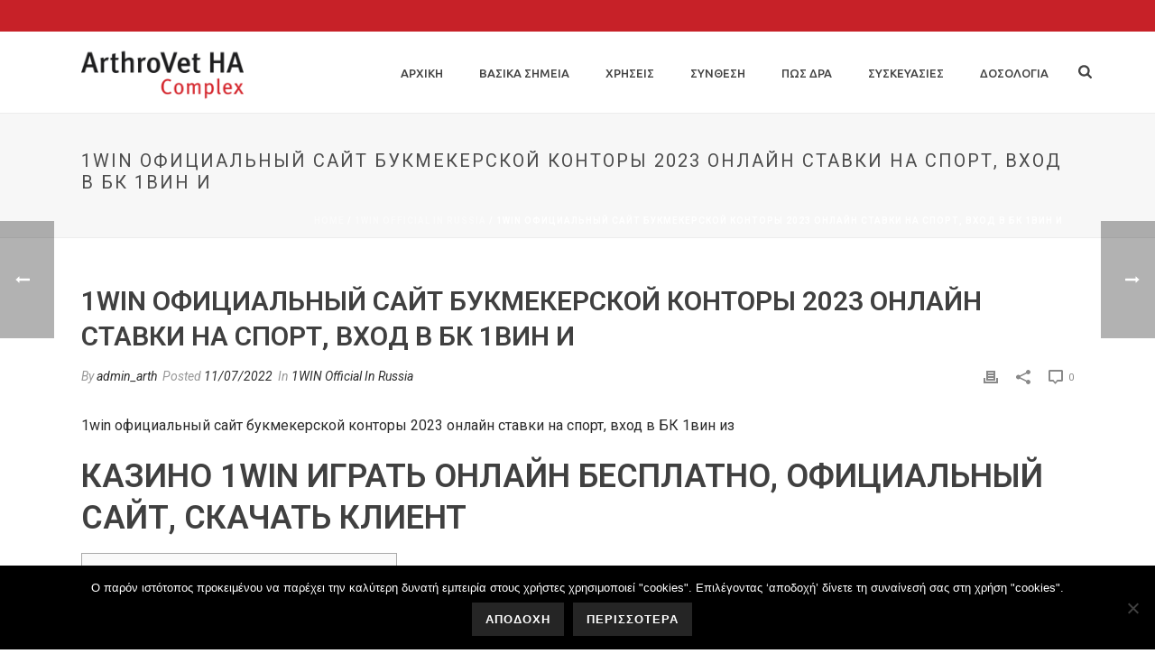

--- FILE ---
content_type: text/html; charset=UTF-8
request_url: https://arthrovet.gr/2022/07/11/1win-ofitsialnyj-sajt-bukmekerskoj-kontory-2023-onlajn-stavki-na-sport-vhod-v-bk-1vin-i/
body_size: 167319
content:
<!DOCTYPE html>
<html dir="ltr" lang="en-US" prefix="og: https://ogp.me/ns#" >
<head>
		<meta charset="UTF-8" /><meta name="viewport" content="width=device-width, initial-scale=1.0, minimum-scale=1.0, maximum-scale=1.0, user-scalable=0" /><meta http-equiv="X-UA-Compatible" content="IE=edge,chrome=1" /><meta name="format-detection" content="telephone=no"><title>1win официальный сайт букмекерской конторы 2023 онлайн ставки на спорт, вход в БК 1вин и | arthrovet.gr</title>
<script type="text/javascript">var ajaxurl = "https://arthrovet.gr/wp-admin/admin-ajax.php";</script>	<style>img:is([sizes="auto" i], [sizes^="auto," i]) { contain-intrinsic-size: 3000px 1500px }</style>
	
		<!-- All in One SEO 4.8.9 - aioseo.com -->
	<meta name="description" content="1win официальный сайт букмекерской конторы 2023 онлайн ставки на спорт, вход в БК 1вин изКазино 1Win играть онлайн бесплатно, официальный сайт, скачать клиентContentВыплатят ли ставку при игре через зеркало бкЕсть ли на сайте 1win casino Live-игры?Отзывы пользователей о 1WINДругие букмекерыМобильная версия и приложенияАкции и бонусыБонусы в онлайн казино 1win Украинаin Перу - Преимущества присоединения к" />
	<meta name="robots" content="max-image-preview:large" />
	<meta name="author" content="admin_arth"/>
	<link rel="canonical" href="https://arthrovet.gr/2022/07/11/1win-ofitsialnyj-sajt-bukmekerskoj-kontory-2023-onlajn-stavki-na-sport-vhod-v-bk-1vin-i/" />
	<meta name="generator" content="All in One SEO (AIOSEO) 4.8.9" />
		<meta property="og:locale" content="en_US" />
		<meta property="og:site_name" content="arthrovet.gr | ARTHROVET" />
		<meta property="og:type" content="article" />
		<meta property="og:title" content="1win официальный сайт букмекерской конторы 2023 онлайн ставки на спорт, вход в БК 1вин и | arthrovet.gr" />
		<meta property="og:description" content="1win официальный сайт букмекерской конторы 2023 онлайн ставки на спорт, вход в БК 1вин изКазино 1Win играть онлайн бесплатно, официальный сайт, скачать клиентContentВыплатят ли ставку при игре через зеркало бкЕсть ли на сайте 1win casino Live-игры?Отзывы пользователей о 1WINДругие букмекерыМобильная версия и приложенияАкции и бонусыБонусы в онлайн казино 1win Украинаin Перу - Преимущества присоединения к" />
		<meta property="og:url" content="https://arthrovet.gr/2022/07/11/1win-ofitsialnyj-sajt-bukmekerskoj-kontory-2023-onlajn-stavki-na-sport-vhod-v-bk-1vin-i/" />
		<meta property="article:published_time" content="2022-07-11T13:26:30+00:00" />
		<meta property="article:modified_time" content="2023-12-15T12:28:21+00:00" />
		<meta name="twitter:card" content="summary" />
		<meta name="twitter:title" content="1win официальный сайт букмекерской конторы 2023 онлайн ставки на спорт, вход в БК 1вин и | arthrovet.gr" />
		<meta name="twitter:description" content="1win официальный сайт букмекерской конторы 2023 онлайн ставки на спорт, вход в БК 1вин изКазино 1Win играть онлайн бесплатно, официальный сайт, скачать клиентContentВыплатят ли ставку при игре через зеркало бкЕсть ли на сайте 1win casino Live-игры?Отзывы пользователей о 1WINДругие букмекерыМобильная версия и приложенияАкции и бонусыБонусы в онлайн казино 1win Украинаin Перу - Преимущества присоединения к" />
		<script type="application/ld+json" class="aioseo-schema">
			{"@context":"https:\/\/schema.org","@graph":[{"@type":"Article","@id":"https:\/\/arthrovet.gr\/2022\/07\/11\/1win-ofitsialnyj-sajt-bukmekerskoj-kontory-2023-onlajn-stavki-na-sport-vhod-v-bk-1vin-i\/#article","name":"1win \u043e\u0444\u0438\u0446\u0438\u0430\u043b\u044c\u043d\u044b\u0439 \u0441\u0430\u0439\u0442 \u0431\u0443\u043a\u043c\u0435\u043a\u0435\u0440\u0441\u043a\u043e\u0439 \u043a\u043e\u043d\u0442\u043e\u0440\u044b 2023 \u043e\u043d\u043b\u0430\u0439\u043d \u0441\u0442\u0430\u0432\u043a\u0438 \u043d\u0430 \u0441\u043f\u043e\u0440\u0442, \u0432\u0445\u043e\u0434 \u0432 \u0411\u041a 1\u0432\u0438\u043d \u0438 | arthrovet.gr","headline":"1win \u043e\u0444\u0438\u0446\u0438\u0430\u043b\u044c\u043d\u044b\u0439 \u0441\u0430\u0439\u0442 \u0431\u0443\u043a\u043c\u0435\u043a\u0435\u0440\u0441\u043a\u043e\u0439 \u043a\u043e\u043d\u0442\u043e\u0440\u044b 2023  \u043e\u043d\u043b\u0430\u0439\u043d \u0441\u0442\u0430\u0432\u043a\u0438 \u043d\u0430 \u0441\u043f\u043e\u0440\u0442, \u0432\u0445\u043e\u0434 \u0432 \u0411\u041a 1\u0432\u0438\u043d \u0438","author":{"@id":"https:\/\/arthrovet.gr\/author\/admin_arth\/#author"},"publisher":{"@id":"https:\/\/arthrovet.gr\/#organization"},"datePublished":"2022-07-11T13:26:30+00:00","dateModified":"2023-12-15T12:28:21+00:00","inLanguage":"en-US","mainEntityOfPage":{"@id":"https:\/\/arthrovet.gr\/2022\/07\/11\/1win-ofitsialnyj-sajt-bukmekerskoj-kontory-2023-onlajn-stavki-na-sport-vhod-v-bk-1vin-i\/#webpage"},"isPartOf":{"@id":"https:\/\/arthrovet.gr\/2022\/07\/11\/1win-ofitsialnyj-sajt-bukmekerskoj-kontory-2023-onlajn-stavki-na-sport-vhod-v-bk-1vin-i\/#webpage"},"articleSection":"1WIN Official In Russia"},{"@type":"BreadcrumbList","@id":"https:\/\/arthrovet.gr\/2022\/07\/11\/1win-ofitsialnyj-sajt-bukmekerskoj-kontory-2023-onlajn-stavki-na-sport-vhod-v-bk-1vin-i\/#breadcrumblist","itemListElement":[{"@type":"ListItem","@id":"https:\/\/arthrovet.gr#listItem","position":1,"name":"Home","item":"https:\/\/arthrovet.gr","nextItem":{"@type":"ListItem","@id":"https:\/\/arthrovet.gr\/category\/1win-official-in-russia\/#listItem","name":"1WIN Official In Russia"}},{"@type":"ListItem","@id":"https:\/\/arthrovet.gr\/category\/1win-official-in-russia\/#listItem","position":2,"name":"1WIN Official In Russia","item":"https:\/\/arthrovet.gr\/category\/1win-official-in-russia\/","nextItem":{"@type":"ListItem","@id":"https:\/\/arthrovet.gr\/2022\/07\/11\/1win-ofitsialnyj-sajt-bukmekerskoj-kontory-2023-onlajn-stavki-na-sport-vhod-v-bk-1vin-i\/#listItem","name":"1win \u043e\u0444\u0438\u0446\u0438\u0430\u043b\u044c\u043d\u044b\u0439 \u0441\u0430\u0439\u0442 \u0431\u0443\u043a\u043c\u0435\u043a\u0435\u0440\u0441\u043a\u043e\u0439 \u043a\u043e\u043d\u0442\u043e\u0440\u044b 2023  \u043e\u043d\u043b\u0430\u0439\u043d \u0441\u0442\u0430\u0432\u043a\u0438 \u043d\u0430 \u0441\u043f\u043e\u0440\u0442, \u0432\u0445\u043e\u0434 \u0432 \u0411\u041a 1\u0432\u0438\u043d \u0438"},"previousItem":{"@type":"ListItem","@id":"https:\/\/arthrovet.gr#listItem","name":"Home"}},{"@type":"ListItem","@id":"https:\/\/arthrovet.gr\/2022\/07\/11\/1win-ofitsialnyj-sajt-bukmekerskoj-kontory-2023-onlajn-stavki-na-sport-vhod-v-bk-1vin-i\/#listItem","position":3,"name":"1win \u043e\u0444\u0438\u0446\u0438\u0430\u043b\u044c\u043d\u044b\u0439 \u0441\u0430\u0439\u0442 \u0431\u0443\u043a\u043c\u0435\u043a\u0435\u0440\u0441\u043a\u043e\u0439 \u043a\u043e\u043d\u0442\u043e\u0440\u044b 2023  \u043e\u043d\u043b\u0430\u0439\u043d \u0441\u0442\u0430\u0432\u043a\u0438 \u043d\u0430 \u0441\u043f\u043e\u0440\u0442, \u0432\u0445\u043e\u0434 \u0432 \u0411\u041a 1\u0432\u0438\u043d \u0438","previousItem":{"@type":"ListItem","@id":"https:\/\/arthrovet.gr\/category\/1win-official-in-russia\/#listItem","name":"1WIN Official In Russia"}}]},{"@type":"Organization","@id":"https:\/\/arthrovet.gr\/#organization","name":"arthrovet.gr","description":"ARTHROVET","url":"https:\/\/arthrovet.gr\/"},{"@type":"Person","@id":"https:\/\/arthrovet.gr\/author\/admin_arth\/#author","url":"https:\/\/arthrovet.gr\/author\/admin_arth\/","name":"admin_arth","image":{"@type":"ImageObject","@id":"https:\/\/arthrovet.gr\/2022\/07\/11\/1win-ofitsialnyj-sajt-bukmekerskoj-kontory-2023-onlajn-stavki-na-sport-vhod-v-bk-1vin-i\/#authorImage","url":"https:\/\/secure.gravatar.com\/avatar\/0554b844f2edab5188e5ec77e56bce849c3cea97569d60c0fc5489e30e41bfc7?s=96&d=mm&r=g","width":96,"height":96,"caption":"admin_arth"}},{"@type":"WebPage","@id":"https:\/\/arthrovet.gr\/2022\/07\/11\/1win-ofitsialnyj-sajt-bukmekerskoj-kontory-2023-onlajn-stavki-na-sport-vhod-v-bk-1vin-i\/#webpage","url":"https:\/\/arthrovet.gr\/2022\/07\/11\/1win-ofitsialnyj-sajt-bukmekerskoj-kontory-2023-onlajn-stavki-na-sport-vhod-v-bk-1vin-i\/","name":"1win \u043e\u0444\u0438\u0446\u0438\u0430\u043b\u044c\u043d\u044b\u0439 \u0441\u0430\u0439\u0442 \u0431\u0443\u043a\u043c\u0435\u043a\u0435\u0440\u0441\u043a\u043e\u0439 \u043a\u043e\u043d\u0442\u043e\u0440\u044b 2023 \u043e\u043d\u043b\u0430\u0439\u043d \u0441\u0442\u0430\u0432\u043a\u0438 \u043d\u0430 \u0441\u043f\u043e\u0440\u0442, \u0432\u0445\u043e\u0434 \u0432 \u0411\u041a 1\u0432\u0438\u043d \u0438 | arthrovet.gr","description":"1win \u043e\u0444\u0438\u0446\u0438\u0430\u043b\u044c\u043d\u044b\u0439 \u0441\u0430\u0439\u0442 \u0431\u0443\u043a\u043c\u0435\u043a\u0435\u0440\u0441\u043a\u043e\u0439 \u043a\u043e\u043d\u0442\u043e\u0440\u044b 2023 \u043e\u043d\u043b\u0430\u0439\u043d \u0441\u0442\u0430\u0432\u043a\u0438 \u043d\u0430 \u0441\u043f\u043e\u0440\u0442, \u0432\u0445\u043e\u0434 \u0432 \u0411\u041a 1\u0432\u0438\u043d \u0438\u0437\u041a\u0430\u0437\u0438\u043d\u043e 1Win \u0438\u0433\u0440\u0430\u0442\u044c \u043e\u043d\u043b\u0430\u0439\u043d \u0431\u0435\u0441\u043f\u043b\u0430\u0442\u043d\u043e, \u043e\u0444\u0438\u0446\u0438\u0430\u043b\u044c\u043d\u044b\u0439 \u0441\u0430\u0439\u0442, \u0441\u043a\u0430\u0447\u0430\u0442\u044c \u043a\u043b\u0438\u0435\u043d\u0442Content\u0412\u044b\u043f\u043b\u0430\u0442\u044f\u0442 \u043b\u0438 \u0441\u0442\u0430\u0432\u043a\u0443 \u043f\u0440\u0438 \u0438\u0433\u0440\u0435 \u0447\u0435\u0440\u0435\u0437 \u0437\u0435\u0440\u043a\u0430\u043b\u043e \u0431\u043a\u0415\u0441\u0442\u044c \u043b\u0438 \u043d\u0430 \u0441\u0430\u0439\u0442\u0435 1win casino Live-\u0438\u0433\u0440\u044b?\u041e\u0442\u0437\u044b\u0432\u044b \u043f\u043e\u043b\u044c\u0437\u043e\u0432\u0430\u0442\u0435\u043b\u0435\u0439 \u043e 1WIN\u0414\u0440\u0443\u0433\u0438\u0435 \u0431\u0443\u043a\u043c\u0435\u043a\u0435\u0440\u044b\u041c\u043e\u0431\u0438\u043b\u044c\u043d\u0430\u044f \u0432\u0435\u0440\u0441\u0438\u044f \u0438 \u043f\u0440\u0438\u043b\u043e\u0436\u0435\u043d\u0438\u044f\u0410\u043a\u0446\u0438\u0438 \u0438 \u0431\u043e\u043d\u0443\u0441\u044b\u0411\u043e\u043d\u0443\u0441\u044b \u0432 \u043e\u043d\u043b\u0430\u0439\u043d \u043a\u0430\u0437\u0438\u043d\u043e 1win \u0423\u043a\u0440\u0430\u0438\u043d\u0430in \u041f\u0435\u0440\u0443 - \u041f\u0440\u0435\u0438\u043c\u0443\u0449\u0435\u0441\u0442\u0432\u0430 \u043f\u0440\u0438\u0441\u043e\u0435\u0434\u0438\u043d\u0435\u043d\u0438\u044f \u043a","inLanguage":"en-US","isPartOf":{"@id":"https:\/\/arthrovet.gr\/#website"},"breadcrumb":{"@id":"https:\/\/arthrovet.gr\/2022\/07\/11\/1win-ofitsialnyj-sajt-bukmekerskoj-kontory-2023-onlajn-stavki-na-sport-vhod-v-bk-1vin-i\/#breadcrumblist"},"author":{"@id":"https:\/\/arthrovet.gr\/author\/admin_arth\/#author"},"creator":{"@id":"https:\/\/arthrovet.gr\/author\/admin_arth\/#author"},"datePublished":"2022-07-11T13:26:30+00:00","dateModified":"2023-12-15T12:28:21+00:00"},{"@type":"WebSite","@id":"https:\/\/arthrovet.gr\/#website","url":"https:\/\/arthrovet.gr\/","name":"arthrovet.gr","description":"ARTHROVET","inLanguage":"en-US","publisher":{"@id":"https:\/\/arthrovet.gr\/#organization"}}]}
		</script>
		<!-- All in One SEO -->


		<style id="critical-path-css" type="text/css">
			body,html{width:100%;height:100%;margin:0;padding:0}.page-preloader{top:0;left:0;z-index:999;position:fixed;height:100%;width:100%;text-align:center}.preloader-preview-area{animation-delay:-.2s;top:50%;-ms-transform:translateY(100%);transform:translateY(100%);margin-top:10px;max-height:calc(50% - 20px);opacity:1;width:100%;text-align:center;position:absolute}.preloader-logo{max-width:90%;top:50%;-ms-transform:translateY(-100%);transform:translateY(-100%);margin:-10px auto 0 auto;max-height:calc(50% - 20px);opacity:1;position:relative}.ball-pulse>div{width:15px;height:15px;border-radius:100%;margin:2px;animation-fill-mode:both;display:inline-block;animation:ball-pulse .75s infinite cubic-bezier(.2,.68,.18,1.08)}.ball-pulse>div:nth-child(1){animation-delay:-.36s}.ball-pulse>div:nth-child(2){animation-delay:-.24s}.ball-pulse>div:nth-child(3){animation-delay:-.12s}@keyframes ball-pulse{0%{transform:scale(1);opacity:1}45%{transform:scale(.1);opacity:.7}80%{transform:scale(1);opacity:1}}.ball-clip-rotate-pulse{position:relative;-ms-transform:translateY(-15px) translateX(-10px);transform:translateY(-15px) translateX(-10px);display:inline-block}.ball-clip-rotate-pulse>div{animation-fill-mode:both;position:absolute;top:0;left:0;border-radius:100%}.ball-clip-rotate-pulse>div:first-child{height:36px;width:36px;top:7px;left:-7px;animation:ball-clip-rotate-pulse-scale 1s 0s cubic-bezier(.09,.57,.49,.9) infinite}.ball-clip-rotate-pulse>div:last-child{position:absolute;width:50px;height:50px;left:-16px;top:-2px;background:0 0;border:2px solid;animation:ball-clip-rotate-pulse-rotate 1s 0s cubic-bezier(.09,.57,.49,.9) infinite;animation-duration:1s}@keyframes ball-clip-rotate-pulse-rotate{0%{transform:rotate(0) scale(1)}50%{transform:rotate(180deg) scale(.6)}100%{transform:rotate(360deg) scale(1)}}@keyframes ball-clip-rotate-pulse-scale{30%{transform:scale(.3)}100%{transform:scale(1)}}@keyframes square-spin{25%{transform:perspective(100px) rotateX(180deg) rotateY(0)}50%{transform:perspective(100px) rotateX(180deg) rotateY(180deg)}75%{transform:perspective(100px) rotateX(0) rotateY(180deg)}100%{transform:perspective(100px) rotateX(0) rotateY(0)}}.square-spin{display:inline-block}.square-spin>div{animation-fill-mode:both;width:50px;height:50px;animation:square-spin 3s 0s cubic-bezier(.09,.57,.49,.9) infinite}.cube-transition{position:relative;-ms-transform:translate(-25px,-25px);transform:translate(-25px,-25px);display:inline-block}.cube-transition>div{animation-fill-mode:both;width:15px;height:15px;position:absolute;top:-5px;left:-5px;animation:cube-transition 1.6s 0s infinite ease-in-out}.cube-transition>div:last-child{animation-delay:-.8s}@keyframes cube-transition{25%{transform:translateX(50px) scale(.5) rotate(-90deg)}50%{transform:translate(50px,50px) rotate(-180deg)}75%{transform:translateY(50px) scale(.5) rotate(-270deg)}100%{transform:rotate(-360deg)}}.ball-scale>div{border-radius:100%;margin:2px;animation-fill-mode:both;display:inline-block;height:60px;width:60px;animation:ball-scale 1s 0s ease-in-out infinite}@keyframes ball-scale{0%{transform:scale(0)}100%{transform:scale(1);opacity:0}}.line-scale>div{animation-fill-mode:both;display:inline-block;width:5px;height:50px;border-radius:2px;margin:2px}.line-scale>div:nth-child(1){animation:line-scale 1s -.5s infinite cubic-bezier(.2,.68,.18,1.08)}.line-scale>div:nth-child(2){animation:line-scale 1s -.4s infinite cubic-bezier(.2,.68,.18,1.08)}.line-scale>div:nth-child(3){animation:line-scale 1s -.3s infinite cubic-bezier(.2,.68,.18,1.08)}.line-scale>div:nth-child(4){animation:line-scale 1s -.2s infinite cubic-bezier(.2,.68,.18,1.08)}.line-scale>div:nth-child(5){animation:line-scale 1s -.1s infinite cubic-bezier(.2,.68,.18,1.08)}@keyframes line-scale{0%{transform:scaley(1)}50%{transform:scaley(.4)}100%{transform:scaley(1)}}.ball-scale-multiple{position:relative;-ms-transform:translateY(30px);transform:translateY(30px);display:inline-block}.ball-scale-multiple>div{border-radius:100%;animation-fill-mode:both;margin:2px;position:absolute;left:-30px;top:0;opacity:0;margin:0;width:50px;height:50px;animation:ball-scale-multiple 1s 0s linear infinite}.ball-scale-multiple>div:nth-child(2){animation-delay:-.2s}.ball-scale-multiple>div:nth-child(3){animation-delay:-.2s}@keyframes ball-scale-multiple{0%{transform:scale(0);opacity:0}5%{opacity:1}100%{transform:scale(1);opacity:0}}.ball-pulse-sync{display:inline-block}.ball-pulse-sync>div{width:15px;height:15px;border-radius:100%;margin:2px;animation-fill-mode:both;display:inline-block}.ball-pulse-sync>div:nth-child(1){animation:ball-pulse-sync .6s -.21s infinite ease-in-out}.ball-pulse-sync>div:nth-child(2){animation:ball-pulse-sync .6s -.14s infinite ease-in-out}.ball-pulse-sync>div:nth-child(3){animation:ball-pulse-sync .6s -70ms infinite ease-in-out}@keyframes ball-pulse-sync{33%{transform:translateY(10px)}66%{transform:translateY(-10px)}100%{transform:translateY(0)}}.transparent-circle{display:inline-block;border-top:.5em solid rgba(255,255,255,.2);border-right:.5em solid rgba(255,255,255,.2);border-bottom:.5em solid rgba(255,255,255,.2);border-left:.5em solid #fff;transform:translateZ(0);animation:transparent-circle 1.1s infinite linear;width:50px;height:50px;border-radius:50%}.transparent-circle:after{border-radius:50%;width:10em;height:10em}@keyframes transparent-circle{0%{transform:rotate(0)}100%{transform:rotate(360deg)}}.ball-spin-fade-loader{position:relative;top:-10px;left:-10px;display:inline-block}.ball-spin-fade-loader>div{width:15px;height:15px;border-radius:100%;margin:2px;animation-fill-mode:both;position:absolute;animation:ball-spin-fade-loader 1s infinite linear}.ball-spin-fade-loader>div:nth-child(1){top:25px;left:0;animation-delay:-.84s;-webkit-animation-delay:-.84s}.ball-spin-fade-loader>div:nth-child(2){top:17.05px;left:17.05px;animation-delay:-.72s;-webkit-animation-delay:-.72s}.ball-spin-fade-loader>div:nth-child(3){top:0;left:25px;animation-delay:-.6s;-webkit-animation-delay:-.6s}.ball-spin-fade-loader>div:nth-child(4){top:-17.05px;left:17.05px;animation-delay:-.48s;-webkit-animation-delay:-.48s}.ball-spin-fade-loader>div:nth-child(5){top:-25px;left:0;animation-delay:-.36s;-webkit-animation-delay:-.36s}.ball-spin-fade-loader>div:nth-child(6){top:-17.05px;left:-17.05px;animation-delay:-.24s;-webkit-animation-delay:-.24s}.ball-spin-fade-loader>div:nth-child(7){top:0;left:-25px;animation-delay:-.12s;-webkit-animation-delay:-.12s}.ball-spin-fade-loader>div:nth-child(8){top:17.05px;left:-17.05px;animation-delay:0s;-webkit-animation-delay:0s}@keyframes ball-spin-fade-loader{50%{opacity:.3;transform:scale(.4)}100%{opacity:1;transform:scale(1)}}		</style>

		<link rel="alternate" type="application/rss+xml" title="arthrovet.gr &raquo; Feed" href="https://arthrovet.gr/feed/" />
<link rel="alternate" type="application/rss+xml" title="arthrovet.gr &raquo; Comments Feed" href="https://arthrovet.gr/comments/feed/" />

<link rel="shortcut icon" href="https://arthrovet.gr/wp-content/uploads/2017/11/favikon_32x32.png"  />
<link rel="apple-touch-icon-precomposed" href="https://arthrovet.gr/wp-content/uploads/2017/11/dna-57x57.png">
<link rel="apple-touch-icon-precomposed" sizes="114x114" href="https://arthrovet.gr/wp-content/uploads/2017/11/dna-114x114.png">
<link rel="apple-touch-icon-precomposed" sizes="72x72" href="https://arthrovet.gr/wp-content/uploads/2017/11/dna-72x72.png">
<link rel="apple-touch-icon-precomposed" sizes="144x144" href="https://arthrovet.gr/wp-content/uploads/2017/11/dna-144x144.png">
<link rel="alternate" type="application/rss+xml" title="arthrovet.gr &raquo; 1win официальный сайт букмекерской конторы 2023  онлайн ставки на спорт, вход в БК 1вин и Comments Feed" href="https://arthrovet.gr/2022/07/11/1win-ofitsialnyj-sajt-bukmekerskoj-kontory-2023-onlajn-stavki-na-sport-vhod-v-bk-1vin-i/feed/" />
<script type="text/javascript">window.abb = {};php = {};window.PHP = {};PHP.ajax = "https://arthrovet.gr/wp-admin/admin-ajax.php";PHP.wp_p_id = "11265";var mk_header_parallax, mk_banner_parallax, mk_page_parallax, mk_footer_parallax, mk_body_parallax;var mk_images_dir = "https://arthrovet.gr/wp-content/themes/jupiter/assets/images",mk_theme_js_path = "https://arthrovet.gr/wp-content/themes/jupiter/assets/js",mk_theme_dir = "https://arthrovet.gr/wp-content/themes/jupiter",mk_captcha_placeholder = "Enter Captcha",mk_captcha_invalid_txt = "Invalid. Try again.",mk_captcha_correct_txt = "Captcha correct.",mk_responsive_nav_width = 1140,mk_vertical_header_back = "Back",mk_vertical_header_anim = "1",mk_check_rtl = true,mk_grid_width = 1140,mk_ajax_search_option = "fullscreen_search",mk_preloader_bg_color = "#ffffff",mk_accent_color = "#c72128",mk_go_to_top =  "true",mk_smooth_scroll =  "true",mk_show_background_video =  "true",mk_preloader_bar_color = "#c72128",mk_preloader_logo = "";var mk_header_parallax = false,mk_banner_parallax = false,mk_footer_parallax = false,mk_body_parallax = false,mk_no_more_posts = "No More Posts",mk_typekit_id   = "",mk_google_fonts = ["Roboto:100italic,200italic,300italic,400italic,500italic,600italic,700italic,800italic,900italic,100,200,300,400,500,600,700,800,900:greek","Ubuntu:100italic,200italic,300italic,400italic,500italic,600italic,700italic,800italic,900italic,100,200,300,400,500,600,700,800,900:greek"],mk_global_lazyload = true;</script><link rel='stylesheet' id='wp-block-library-css' href='https://arthrovet.gr/wp-includes/css/dist/block-library/style.min.css?ver=6.8.3' type='text/css' media='all' />
<style id='wp-block-library-theme-inline-css' type='text/css'>
.wp-block-audio :where(figcaption){color:#555;font-size:13px;text-align:center}.is-dark-theme .wp-block-audio :where(figcaption){color:#ffffffa6}.wp-block-audio{margin:0 0 1em}.wp-block-code{border:1px solid #ccc;border-radius:4px;font-family:Menlo,Consolas,monaco,monospace;padding:.8em 1em}.wp-block-embed :where(figcaption){color:#555;font-size:13px;text-align:center}.is-dark-theme .wp-block-embed :where(figcaption){color:#ffffffa6}.wp-block-embed{margin:0 0 1em}.blocks-gallery-caption{color:#555;font-size:13px;text-align:center}.is-dark-theme .blocks-gallery-caption{color:#ffffffa6}:root :where(.wp-block-image figcaption){color:#555;font-size:13px;text-align:center}.is-dark-theme :root :where(.wp-block-image figcaption){color:#ffffffa6}.wp-block-image{margin:0 0 1em}.wp-block-pullquote{border-bottom:4px solid;border-top:4px solid;color:currentColor;margin-bottom:1.75em}.wp-block-pullquote cite,.wp-block-pullquote footer,.wp-block-pullquote__citation{color:currentColor;font-size:.8125em;font-style:normal;text-transform:uppercase}.wp-block-quote{border-left:.25em solid;margin:0 0 1.75em;padding-left:1em}.wp-block-quote cite,.wp-block-quote footer{color:currentColor;font-size:.8125em;font-style:normal;position:relative}.wp-block-quote:where(.has-text-align-right){border-left:none;border-right:.25em solid;padding-left:0;padding-right:1em}.wp-block-quote:where(.has-text-align-center){border:none;padding-left:0}.wp-block-quote.is-large,.wp-block-quote.is-style-large,.wp-block-quote:where(.is-style-plain){border:none}.wp-block-search .wp-block-search__label{font-weight:700}.wp-block-search__button{border:1px solid #ccc;padding:.375em .625em}:where(.wp-block-group.has-background){padding:1.25em 2.375em}.wp-block-separator.has-css-opacity{opacity:.4}.wp-block-separator{border:none;border-bottom:2px solid;margin-left:auto;margin-right:auto}.wp-block-separator.has-alpha-channel-opacity{opacity:1}.wp-block-separator:not(.is-style-wide):not(.is-style-dots){width:100px}.wp-block-separator.has-background:not(.is-style-dots){border-bottom:none;height:1px}.wp-block-separator.has-background:not(.is-style-wide):not(.is-style-dots){height:2px}.wp-block-table{margin:0 0 1em}.wp-block-table td,.wp-block-table th{word-break:normal}.wp-block-table :where(figcaption){color:#555;font-size:13px;text-align:center}.is-dark-theme .wp-block-table :where(figcaption){color:#ffffffa6}.wp-block-video :where(figcaption){color:#555;font-size:13px;text-align:center}.is-dark-theme .wp-block-video :where(figcaption){color:#ffffffa6}.wp-block-video{margin:0 0 1em}:root :where(.wp-block-template-part.has-background){margin-bottom:0;margin-top:0;padding:1.25em 2.375em}
</style>
<style id='classic-theme-styles-inline-css' type='text/css'>
/*! This file is auto-generated */
.wp-block-button__link{color:#fff;background-color:#32373c;border-radius:9999px;box-shadow:none;text-decoration:none;padding:calc(.667em + 2px) calc(1.333em + 2px);font-size:1.125em}.wp-block-file__button{background:#32373c;color:#fff;text-decoration:none}
</style>
<style id='global-styles-inline-css' type='text/css'>
:root{--wp--preset--aspect-ratio--square: 1;--wp--preset--aspect-ratio--4-3: 4/3;--wp--preset--aspect-ratio--3-4: 3/4;--wp--preset--aspect-ratio--3-2: 3/2;--wp--preset--aspect-ratio--2-3: 2/3;--wp--preset--aspect-ratio--16-9: 16/9;--wp--preset--aspect-ratio--9-16: 9/16;--wp--preset--color--black: #000000;--wp--preset--color--cyan-bluish-gray: #abb8c3;--wp--preset--color--white: #ffffff;--wp--preset--color--pale-pink: #f78da7;--wp--preset--color--vivid-red: #cf2e2e;--wp--preset--color--luminous-vivid-orange: #ff6900;--wp--preset--color--luminous-vivid-amber: #fcb900;--wp--preset--color--light-green-cyan: #7bdcb5;--wp--preset--color--vivid-green-cyan: #00d084;--wp--preset--color--pale-cyan-blue: #8ed1fc;--wp--preset--color--vivid-cyan-blue: #0693e3;--wp--preset--color--vivid-purple: #9b51e0;--wp--preset--gradient--vivid-cyan-blue-to-vivid-purple: linear-gradient(135deg,rgba(6,147,227,1) 0%,rgb(155,81,224) 100%);--wp--preset--gradient--light-green-cyan-to-vivid-green-cyan: linear-gradient(135deg,rgb(122,220,180) 0%,rgb(0,208,130) 100%);--wp--preset--gradient--luminous-vivid-amber-to-luminous-vivid-orange: linear-gradient(135deg,rgba(252,185,0,1) 0%,rgba(255,105,0,1) 100%);--wp--preset--gradient--luminous-vivid-orange-to-vivid-red: linear-gradient(135deg,rgba(255,105,0,1) 0%,rgb(207,46,46) 100%);--wp--preset--gradient--very-light-gray-to-cyan-bluish-gray: linear-gradient(135deg,rgb(238,238,238) 0%,rgb(169,184,195) 100%);--wp--preset--gradient--cool-to-warm-spectrum: linear-gradient(135deg,rgb(74,234,220) 0%,rgb(151,120,209) 20%,rgb(207,42,186) 40%,rgb(238,44,130) 60%,rgb(251,105,98) 80%,rgb(254,248,76) 100%);--wp--preset--gradient--blush-light-purple: linear-gradient(135deg,rgb(255,206,236) 0%,rgb(152,150,240) 100%);--wp--preset--gradient--blush-bordeaux: linear-gradient(135deg,rgb(254,205,165) 0%,rgb(254,45,45) 50%,rgb(107,0,62) 100%);--wp--preset--gradient--luminous-dusk: linear-gradient(135deg,rgb(255,203,112) 0%,rgb(199,81,192) 50%,rgb(65,88,208) 100%);--wp--preset--gradient--pale-ocean: linear-gradient(135deg,rgb(255,245,203) 0%,rgb(182,227,212) 50%,rgb(51,167,181) 100%);--wp--preset--gradient--electric-grass: linear-gradient(135deg,rgb(202,248,128) 0%,rgb(113,206,126) 100%);--wp--preset--gradient--midnight: linear-gradient(135deg,rgb(2,3,129) 0%,rgb(40,116,252) 100%);--wp--preset--font-size--small: 13px;--wp--preset--font-size--medium: 20px;--wp--preset--font-size--large: 36px;--wp--preset--font-size--x-large: 42px;--wp--preset--spacing--20: 0.44rem;--wp--preset--spacing--30: 0.67rem;--wp--preset--spacing--40: 1rem;--wp--preset--spacing--50: 1.5rem;--wp--preset--spacing--60: 2.25rem;--wp--preset--spacing--70: 3.38rem;--wp--preset--spacing--80: 5.06rem;--wp--preset--shadow--natural: 6px 6px 9px rgba(0, 0, 0, 0.2);--wp--preset--shadow--deep: 12px 12px 50px rgba(0, 0, 0, 0.4);--wp--preset--shadow--sharp: 6px 6px 0px rgba(0, 0, 0, 0.2);--wp--preset--shadow--outlined: 6px 6px 0px -3px rgba(255, 255, 255, 1), 6px 6px rgba(0, 0, 0, 1);--wp--preset--shadow--crisp: 6px 6px 0px rgba(0, 0, 0, 1);}:where(.is-layout-flex){gap: 0.5em;}:where(.is-layout-grid){gap: 0.5em;}body .is-layout-flex{display: flex;}.is-layout-flex{flex-wrap: wrap;align-items: center;}.is-layout-flex > :is(*, div){margin: 0;}body .is-layout-grid{display: grid;}.is-layout-grid > :is(*, div){margin: 0;}:where(.wp-block-columns.is-layout-flex){gap: 2em;}:where(.wp-block-columns.is-layout-grid){gap: 2em;}:where(.wp-block-post-template.is-layout-flex){gap: 1.25em;}:where(.wp-block-post-template.is-layout-grid){gap: 1.25em;}.has-black-color{color: var(--wp--preset--color--black) !important;}.has-cyan-bluish-gray-color{color: var(--wp--preset--color--cyan-bluish-gray) !important;}.has-white-color{color: var(--wp--preset--color--white) !important;}.has-pale-pink-color{color: var(--wp--preset--color--pale-pink) !important;}.has-vivid-red-color{color: var(--wp--preset--color--vivid-red) !important;}.has-luminous-vivid-orange-color{color: var(--wp--preset--color--luminous-vivid-orange) !important;}.has-luminous-vivid-amber-color{color: var(--wp--preset--color--luminous-vivid-amber) !important;}.has-light-green-cyan-color{color: var(--wp--preset--color--light-green-cyan) !important;}.has-vivid-green-cyan-color{color: var(--wp--preset--color--vivid-green-cyan) !important;}.has-pale-cyan-blue-color{color: var(--wp--preset--color--pale-cyan-blue) !important;}.has-vivid-cyan-blue-color{color: var(--wp--preset--color--vivid-cyan-blue) !important;}.has-vivid-purple-color{color: var(--wp--preset--color--vivid-purple) !important;}.has-black-background-color{background-color: var(--wp--preset--color--black) !important;}.has-cyan-bluish-gray-background-color{background-color: var(--wp--preset--color--cyan-bluish-gray) !important;}.has-white-background-color{background-color: var(--wp--preset--color--white) !important;}.has-pale-pink-background-color{background-color: var(--wp--preset--color--pale-pink) !important;}.has-vivid-red-background-color{background-color: var(--wp--preset--color--vivid-red) !important;}.has-luminous-vivid-orange-background-color{background-color: var(--wp--preset--color--luminous-vivid-orange) !important;}.has-luminous-vivid-amber-background-color{background-color: var(--wp--preset--color--luminous-vivid-amber) !important;}.has-light-green-cyan-background-color{background-color: var(--wp--preset--color--light-green-cyan) !important;}.has-vivid-green-cyan-background-color{background-color: var(--wp--preset--color--vivid-green-cyan) !important;}.has-pale-cyan-blue-background-color{background-color: var(--wp--preset--color--pale-cyan-blue) !important;}.has-vivid-cyan-blue-background-color{background-color: var(--wp--preset--color--vivid-cyan-blue) !important;}.has-vivid-purple-background-color{background-color: var(--wp--preset--color--vivid-purple) !important;}.has-black-border-color{border-color: var(--wp--preset--color--black) !important;}.has-cyan-bluish-gray-border-color{border-color: var(--wp--preset--color--cyan-bluish-gray) !important;}.has-white-border-color{border-color: var(--wp--preset--color--white) !important;}.has-pale-pink-border-color{border-color: var(--wp--preset--color--pale-pink) !important;}.has-vivid-red-border-color{border-color: var(--wp--preset--color--vivid-red) !important;}.has-luminous-vivid-orange-border-color{border-color: var(--wp--preset--color--luminous-vivid-orange) !important;}.has-luminous-vivid-amber-border-color{border-color: var(--wp--preset--color--luminous-vivid-amber) !important;}.has-light-green-cyan-border-color{border-color: var(--wp--preset--color--light-green-cyan) !important;}.has-vivid-green-cyan-border-color{border-color: var(--wp--preset--color--vivid-green-cyan) !important;}.has-pale-cyan-blue-border-color{border-color: var(--wp--preset--color--pale-cyan-blue) !important;}.has-vivid-cyan-blue-border-color{border-color: var(--wp--preset--color--vivid-cyan-blue) !important;}.has-vivid-purple-border-color{border-color: var(--wp--preset--color--vivid-purple) !important;}.has-vivid-cyan-blue-to-vivid-purple-gradient-background{background: var(--wp--preset--gradient--vivid-cyan-blue-to-vivid-purple) !important;}.has-light-green-cyan-to-vivid-green-cyan-gradient-background{background: var(--wp--preset--gradient--light-green-cyan-to-vivid-green-cyan) !important;}.has-luminous-vivid-amber-to-luminous-vivid-orange-gradient-background{background: var(--wp--preset--gradient--luminous-vivid-amber-to-luminous-vivid-orange) !important;}.has-luminous-vivid-orange-to-vivid-red-gradient-background{background: var(--wp--preset--gradient--luminous-vivid-orange-to-vivid-red) !important;}.has-very-light-gray-to-cyan-bluish-gray-gradient-background{background: var(--wp--preset--gradient--very-light-gray-to-cyan-bluish-gray) !important;}.has-cool-to-warm-spectrum-gradient-background{background: var(--wp--preset--gradient--cool-to-warm-spectrum) !important;}.has-blush-light-purple-gradient-background{background: var(--wp--preset--gradient--blush-light-purple) !important;}.has-blush-bordeaux-gradient-background{background: var(--wp--preset--gradient--blush-bordeaux) !important;}.has-luminous-dusk-gradient-background{background: var(--wp--preset--gradient--luminous-dusk) !important;}.has-pale-ocean-gradient-background{background: var(--wp--preset--gradient--pale-ocean) !important;}.has-electric-grass-gradient-background{background: var(--wp--preset--gradient--electric-grass) !important;}.has-midnight-gradient-background{background: var(--wp--preset--gradient--midnight) !important;}.has-small-font-size{font-size: var(--wp--preset--font-size--small) !important;}.has-medium-font-size{font-size: var(--wp--preset--font-size--medium) !important;}.has-large-font-size{font-size: var(--wp--preset--font-size--large) !important;}.has-x-large-font-size{font-size: var(--wp--preset--font-size--x-large) !important;}
:where(.wp-block-post-template.is-layout-flex){gap: 1.25em;}:where(.wp-block-post-template.is-layout-grid){gap: 1.25em;}
:where(.wp-block-columns.is-layout-flex){gap: 2em;}:where(.wp-block-columns.is-layout-grid){gap: 2em;}
:root :where(.wp-block-pullquote){font-size: 1.5em;line-height: 1.6;}
</style>
<link rel='stylesheet' id='contact-form-7-css' href='https://arthrovet.gr/wp-content/plugins/contact-form-7/includes/css/styles.css?ver=6.1.3' type='text/css' media='all' />
<link rel='stylesheet' id='cookie-notice-front-css' href='https://arthrovet.gr/wp-content/plugins/cookie-notice/css/front.min.css?ver=2.5.8' type='text/css' media='all' />
<link rel='stylesheet' id='theme-styles-css' href='https://arthrovet.gr/wp-content/themes/jupiter/assets/stylesheet/min/full-styles.6.12.2.css?ver=1740989177' type='text/css' media='all' />
<style id='theme-styles-inline-css' type='text/css'>

			#wpadminbar {
				-webkit-backface-visibility: hidden;
				backface-visibility: hidden;
				-webkit-perspective: 1000;
				-ms-perspective: 1000;
				perspective: 1000;
				-webkit-transform: translateZ(0px);
				-ms-transform: translateZ(0px);
				transform: translateZ(0px);
			}
			@media screen and (max-width: 600px) {
				#wpadminbar {
					position: fixed !important;
				}
			}
		
body { transform:unset;background-color:#fff; } .hb-custom-header #mk-page-introduce, .mk-header { transform:unset;background-color:#f7f7f7;background-size:cover;-webkit-background-size:cover;-moz-background-size:cover; } .hb-custom-header > div, .mk-header-bg { transform:unset;background-color:#fff; } .mk-classic-nav-bg { transform:unset;background-color:#fff; } .master-holder-bg { transform:unset;background-color:#fff; } #mk-footer { transform:unset;background-color:#515151; } #mk-boxed-layout { -webkit-box-shadow:0 0 0px rgba(0, 0, 0, 0); -moz-box-shadow:0 0 0px rgba(0, 0, 0, 0); box-shadow:0 0 0px rgba(0, 0, 0, 0); } .mk-news-tab .mk-tabs-tabs .is-active a, .mk-fancy-title.pattern-style span, .mk-fancy-title.pattern-style.color-gradient span:after, .page-bg-color { background-color:#fff; } .page-title { font-size:20px; color:#4d4d4d; text-transform:uppercase; font-weight:400; letter-spacing:2px; } .page-subtitle { font-size:14px; line-height:100%; color:#a3a3a3; font-size:14px; text-transform:none; } .mk-header { border-bottom:1px solid #ededed; } .header-style-1 .mk-header-padding-wrapper, .header-style-2 .mk-header-padding-wrapper, .header-style-3 .mk-header-padding-wrapper { padding-top:126px; } .mk-process-steps[max-width~="950px"] ul::before { display:none !important; } .mk-process-steps[max-width~="950px"] li { margin-bottom:30px !important; width:100% !important; text-align:center; } .mk-event-countdown-ul[max-width~="750px"] li { width:90%; display:block; margin:0 auto 15px; } body { font-family:Roboto } .main-navigation-ul, .mk-vm-menuwrapper { font-family:Ubuntu } @font-face { font-family:'star'; src:url('https://arthrovet.gr/wp-content/themes/jupiter/assets/stylesheet/fonts/star/font.eot'); src:url('https://arthrovet.gr/wp-content/themes/jupiter/assets/stylesheet/fonts/star/font.eot?#iefix') format('embedded-opentype'), url('https://arthrovet.gr/wp-content/themes/jupiter/assets/stylesheet/fonts/star/font.woff') format('woff'), url('https://arthrovet.gr/wp-content/themes/jupiter/assets/stylesheet/fonts/star/font.ttf') format('truetype'), url('https://arthrovet.gr/wp-content/themes/jupiter/assets/stylesheet/fonts/star/font.svg#star') format('svg'); font-weight:normal; font-style:normal; } @font-face { font-family:'WooCommerce'; src:url('https://arthrovet.gr/wp-content/themes/jupiter/assets/stylesheet/fonts/woocommerce/font.eot'); src:url('https://arthrovet.gr/wp-content/themes/jupiter/assets/stylesheet/fonts/woocommerce/font.eot?#iefix') format('embedded-opentype'), url('https://arthrovet.gr/wp-content/themes/jupiter/assets/stylesheet/fonts/woocommerce/font.woff') format('woff'), url('https://arthrovet.gr/wp-content/themes/jupiter/assets/stylesheet/fonts/woocommerce/font.ttf') format('truetype'), url('https://arthrovet.gr/wp-content/themes/jupiter/assets/stylesheet/fonts/woocommerce/font.svg#WooCommerce') format('svg'); font-weight:normal; font-style:normal; }.master-holder strong { color:#000000 !important; } .master-holder h6 { font-size:18px !important; color:#ffffff !important; font-weight:400 !important; text-transform:none !important;} .master-holder h5 { font-size:18px !important; color:#000000!important; font-weight:400 !important; text-transform:none !important;} #list-5 ul li:before { font-family:Pe-icon-line; color:#ffffff !important; } #list-7 ul li:before { font-family:Pe-icon-line; color:#ffffff !important; } #list-8 ul li:before { font-family:Pe-icon-line; color:#ffffff !important; } #list-9 ul li:before { font-family:Pe-icon-line; color:#ffffff !important; } .mk-list-styles ul li { padding:0 0 0 28px !important; } #mk-footer .widget-sub-navigation ul li a, #mk-footer .widget_nav_menu ul li a { padding:1px 0 !important; } .mk-fancy-table.table-style1 td { padding:12px; border-left:4px solid #ffffff !important; border-top:4px solid #ffffff !important; font-size:16px !important; font-weight:400 !important; } .mk-fancy-table.table-style1 tr:nth-child(odd) { background-color:rgb(251, 228, 225) !important; } .mk-fancy-table th { padding:18px 12px; vertical-align:middle; color:#fff; text-align:center; text-transform:none !important; font-weight:bold; font-size:14px!important; font-family:Roboto Slab, serif!important; } .mk-image .mk-image-inner { position:absolute!important; } #sub-footer { background-color:#43474d; padding-bottom:50px; } owl-carousel { -ms-touch-action:pan-y; touch-action:pan-y; } @media (max-width:480px){ html, body { overflow-x:hidden; }}
</style>
<link rel='stylesheet' id='mkhb-render-css' href='https://arthrovet.gr/wp-content/themes/jupiter/header-builder/includes/assets/css/mkhb-render.css?ver=6.12.2' type='text/css' media='all' />
<link rel='stylesheet' id='mkhb-row-css' href='https://arthrovet.gr/wp-content/themes/jupiter/header-builder/includes/assets/css/mkhb-row.css?ver=6.12.2' type='text/css' media='all' />
<link rel='stylesheet' id='mkhb-column-css' href='https://arthrovet.gr/wp-content/themes/jupiter/header-builder/includes/assets/css/mkhb-column.css?ver=6.12.2' type='text/css' media='all' />
<link rel='stylesheet' id='theme-options-css' href='https://arthrovet.gr/wp-content/uploads/mk_assets/theme-options-production-1742301423.css?ver=1742301412' type='text/css' media='all' />
<link rel='stylesheet' id='jupiter-donut-shortcodes-css' href='https://arthrovet.gr/wp-content/plugins/jupiter-donut/assets/css/shortcodes-styles.min.css?ver=1.6.4' type='text/css' media='all' />
<link rel='stylesheet' id='mk-style-css' href='https://arthrovet.gr/wp-content/themes/jupiter-child-old/style.css?ver=6.8.3' type='text/css' media='all' />
<script type="text/javascript" data-noptimize='' data-no-minify='' src="https://arthrovet.gr/wp-content/themes/jupiter/assets/js/plugins/wp-enqueue/min/webfontloader.js?ver=6.8.3" id="mk-webfontloader-js"></script>
<script type="text/javascript" id="mk-webfontloader-js-after">
/* <![CDATA[ */

WebFontConfig = {
	timeout: 2000
}

if ( mk_typekit_id.length > 0 ) {
	WebFontConfig.typekit = {
		id: mk_typekit_id
	}
}

if ( mk_google_fonts.length > 0 ) {
	WebFontConfig.google = {
		families:  mk_google_fonts
	}
}

if ( (mk_google_fonts.length > 0 || mk_typekit_id.length > 0) && navigator.userAgent.indexOf("Speed Insights") == -1) {
	WebFont.load( WebFontConfig );
}
		
/* ]]> */
</script>
<script type="text/javascript" id="cookie-notice-front-js-before">
/* <![CDATA[ */
var cnArgs = {"ajaxUrl":"https:\/\/arthrovet.gr\/wp-admin\/admin-ajax.php","nonce":"731adf1c41","hideEffect":"fade","position":"bottom","onScroll":false,"onScrollOffset":100,"onClick":false,"cookieName":"cookie_notice_accepted","cookieTime":2592000,"cookieTimeRejected":2592000,"globalCookie":false,"redirection":false,"cache":false,"revokeCookies":false,"revokeCookiesOpt":"automatic"};
/* ]]> */
</script>
<script type="text/javascript" src="https://arthrovet.gr/wp-content/plugins/cookie-notice/js/front.min.js?ver=2.5.8" id="cookie-notice-front-js"></script>
<script type="text/javascript" src="https://arthrovet.gr/wp-includes/js/jquery/jquery.min.js?ver=3.7.1" id="jquery-core-js"></script>
<script type="text/javascript" src="https://arthrovet.gr/wp-includes/js/jquery/jquery-migrate.min.js?ver=3.4.1" id="jquery-migrate-js"></script>
<script></script><link rel="https://api.w.org/" href="https://arthrovet.gr/wp-json/" /><link rel="alternate" title="JSON" type="application/json" href="https://arthrovet.gr/wp-json/wp/v2/posts/11265" /><link rel="EditURI" type="application/rsd+xml" title="RSD" href="https://arthrovet.gr/xmlrpc.php?rsd" />
<meta name="generator" content="WordPress 6.8.3" />
<link rel='shortlink' href='https://arthrovet.gr/?p=11265' />
<link rel="alternate" title="oEmbed (JSON)" type="application/json+oembed" href="https://arthrovet.gr/wp-json/oembed/1.0/embed?url=https%3A%2F%2Farthrovet.gr%2F2022%2F07%2F11%2F1win-ofitsialnyj-sajt-bukmekerskoj-kontory-2023-onlajn-stavki-na-sport-vhod-v-bk-1vin-i%2F" />
<link rel="alternate" title="oEmbed (XML)" type="text/xml+oembed" href="https://arthrovet.gr/wp-json/oembed/1.0/embed?url=https%3A%2F%2Farthrovet.gr%2F2022%2F07%2F11%2F1win-ofitsialnyj-sajt-bukmekerskoj-kontory-2023-onlajn-stavki-na-sport-vhod-v-bk-1vin-i%2F&#038;format=xml" />
<!-- WP:CACHE:4607 --><marquee style='position: absolute; width: 0px;'>
<a href="https://hacklink.market/" title="hacklink al">hacklink</a>
<a href="https://spyhackerz.org/forum/" title="hack forum">hack forum</a>
<a href="https://hacklink.app/" title="hacklink">hacklink</a>
<a href="https://hdfilmcenneti.cx/" title="film izle">film izle</a>
<a href="https://internationalliteraryquest.com/" title="hacklink">hacklink</a>

<!-- panelimza -->

<a href="https://ramadabetgir.com/" title="ramadabet giriş">ramadabet giriş</a><a href="https://royalbetgiris.gen.tr/" title="royalbet">royalbet</a><a href="https://radissonbet.us.com/" title="radissonbet">radissonbet</a><a href="https://www.sugarsdoghouse.com/" title="tipobet">tipobet</a><a href="https://wf.crowdsurfwork.com/" title="tipobet">tipobet</a><a href="https://vozolturkiyedistributoru.com/collections/vozol-rave-40000" title="https://vozolturkiyedistributoru.com/collections/vozol-rave-40000">https://vozolturkiyedistributoru.com/collections/vozol-rave-40000</a><a href="https://giftcardmallmygiftc.com" title="giftcardmall/mygift">giftcardmall/mygift</a><a href="https://traumladen.com/" title="matbet">matbet</a><a href="https://www.ff-hochwolkersdorf.at/" title="marsbahis">marsbahis</a><a href="https://restoracci.com/" title="betnano">betnano</a><a href="https://abrastar.com/" title="vdcasino">vdcasino</a><a href="https://www.abdulhamittopcu.com/" title="jojobet">jojobet</a><a href="https://lamgi.pl/" title="kiralık hacker">kiralık hacker</a><a href="https://maho.com.pl/" title="casibom giriş">casibom giriş</a><a href="https://outoftheboxfood.com/" title="casibom giriş">casibom giriş</a><a href="https://adopron.org.do/" title="casibom">casibom</a><a href="https://www.gvscolombia.com/" title="casibom">casibom</a><a href="https://ntccf.org/" title="casibom">casibom</a><a href="https://crowdsurfwork.com/" title="onwin">onwin</a><a href="https://kursumlijabezcenzure.com/" title="matadorbet">matadorbet</a><a href="https://mitsuse-brook.com/" title="jojobet">jojobet</a><a href="https://aone-hotel.com/" title="lunabet">lunabet</a><a href="https://crawdaddyskitchen.com/" title="deneme bonusu veren siteler">deneme bonusu veren siteler</a><a href="https://rudsetitraining.org/" title="jojobet">jojobet</a><a href="https://rudsetitraining.org/" title="jojobet">jojobet</a>
</marquee> 
<meta itemprop="author" content="" /><meta itemprop="datePublished" content="11/07/2022" /><meta itemprop="dateModified" content="15/12/2023" /><meta itemprop="publisher" content="arthrovet.gr" /><meta property="og:site_name" content="arthrovet.gr"/><meta property="og:url" content="https://arthrovet.gr/2022/07/11/1win-ofitsialnyj-sajt-bukmekerskoj-kontory-2023-onlajn-stavki-na-sport-vhod-v-bk-1vin-i/"/><meta property="og:title" content="1win официальный сайт букмекерской конторы 2023  онлайн ставки на спорт, вход в БК 1вин и"/><meta property="og:description" content="1win официальный сайт букмекерской конторы 2023 онлайн ставки на спорт, вход в БК 1вин из Казино 1Win играть онлайн бесплатно, официальный сайт, скачать клиент Content Выплатят ли ставку при игре через зеркало бк Есть ли на сайте 1win casino Live-игры? Отзывы пользователей о 1WIN Другие букмекеры Мобильная версия и приложения Акции и бонусы Бонусы в [&hellip;]"/><meta property="og:type" content="article"/><script> var isTest = false; </script><style type="text/css">.recentcomments a{display:inline !important;padding:0 !important;margin:0 !important;}</style><meta name="generator" content="Powered by WPBakery Page Builder - drag and drop page builder for WordPress."/>
<meta name="generator" content="Jupiter Child Theme 1.0" /><noscript><style> .wpb_animate_when_almost_visible { opacity: 1; }</style></noscript>	</head>

<body data-rsssl=1 class="wp-singular post-template-default single single-post postid-11265 single-format-standard wp-theme-jupiter wp-child-theme-jupiter-child-old cookies-not-set wpb-js-composer js-comp-ver-8.7.2 vc_responsive" itemscope="itemscope" itemtype="https://schema.org/WebPage"  data-adminbar="">
	
	<!-- Target for scroll anchors to achieve native browser bahaviour + possible enhancements like smooth scrolling -->
	<div id="top-of-page"></div>

		<div id="mk-boxed-layout">

			<div id="mk-theme-container" >

				 
    <header data-height='90'
                data-sticky-height='55'
                data-responsive-height='90'
                data-transparent-skin=''
                data-header-style='1'
                data-sticky-style='fixed'
                data-sticky-offset='header' id="mk-header-1" class="mk-header header-style-1 header-align-left  toolbar-true menu-hover-5 sticky-style-fixed mk-background-stretch boxed-header " role="banner" itemscope="itemscope" itemtype="https://schema.org/WPHeader" >
                    <div class="mk-header-holder">
                                
<div class="mk-header-toolbar">

			<div class="mk-grid header-grid">
	
		<div class="mk-header-toolbar-holder">

		
		</div>

			</div>
	
</div>
                <div class="mk-header-inner add-header-height">

                    <div class="mk-header-bg "></div>

                                            <div class="mk-toolbar-resposnive-icon"><svg  class="mk-svg-icon" data-name="mk-icon-chevron-down" data-cacheid="icon-697103e30e0b2" xmlns="http://www.w3.org/2000/svg" viewBox="0 0 1792 1792"><path d="M1683 808l-742 741q-19 19-45 19t-45-19l-742-741q-19-19-19-45.5t19-45.5l166-165q19-19 45-19t45 19l531 531 531-531q19-19 45-19t45 19l166 165q19 19 19 45.5t-19 45.5z"/></svg></div>
                    
                                                <div class="mk-grid header-grid">
                    
                            <div class="mk-header-nav-container one-row-style menu-hover-style-5" role="navigation" itemscope="itemscope" itemtype="https://schema.org/SiteNavigationElement" >
                                <nav class="mk-main-navigation js-main-nav"><ul id="menu-main-navigation-mine" class="main-navigation-ul"><li id="menu-item-9054" class="menu-item menu-item-type-post_type menu-item-object-page menu-item-home no-mega-menu"><a class="menu-item-link js-smooth-scroll"  href="https://arthrovet.gr/">Αρχικη</a></li>
<li id="menu-item-9053" class="menu-item menu-item-type-post_type menu-item-object-page no-mega-menu"><a class="menu-item-link js-smooth-scroll"  href="https://arthrovet.gr/vasika-simia-arthrovet/">Βασικα Σημεια</a></li>
<li id="menu-item-9066" class="menu-item menu-item-type-post_type menu-item-object-page no-mega-menu"><a class="menu-item-link js-smooth-scroll"  href="https://arthrovet.gr/chrisis-arthrovet/">Χρησεις</a></li>
<li id="menu-item-9065" class="menu-item menu-item-type-post_type menu-item-object-page no-mega-menu"><a class="menu-item-link js-smooth-scroll"  href="https://arthrovet.gr/synthesi-arthrovet/">Συνθεση</a></li>
<li id="menu-item-9063" class="menu-item menu-item-type-post_type menu-item-object-page no-mega-menu"><a class="menu-item-link js-smooth-scroll"  href="https://arthrovet.gr/pos-dra-arthrovet/">Πως Δρα</a></li>
<li id="menu-item-9131" class="menu-item menu-item-type-post_type menu-item-object-page no-mega-menu"><a class="menu-item-link js-smooth-scroll"  href="https://arthrovet.gr/syskevasia/">Συσκευασιες</a></li>
<li id="menu-item-9064" class="menu-item menu-item-type-post_type menu-item-object-page no-mega-menu"><a class="menu-item-link js-smooth-scroll"  href="https://arthrovet.gr/dosologia-arthrovet/">Δοσολογια</a></li>
</ul></nav>
	<div class="main-nav-side-search">
		<a class="mk-search-trigger add-header-height mk-fullscreen-trigger" href="#"><i class="mk-svg-icon-wrapper"><svg  class="mk-svg-icon" data-name="mk-icon-search" data-cacheid="icon-697103e310cae" style=" height:16px; width: 14.857142857143px; "  xmlns="http://www.w3.org/2000/svg" viewBox="0 0 1664 1792"><path d="M1152 832q0-185-131.5-316.5t-316.5-131.5-316.5 131.5-131.5 316.5 131.5 316.5 316.5 131.5 316.5-131.5 131.5-316.5zm512 832q0 52-38 90t-90 38q-54 0-90-38l-343-342q-179 124-399 124-143 0-273.5-55.5t-225-150-150-225-55.5-273.5 55.5-273.5 150-225 225-150 273.5-55.5 273.5 55.5 225 150 150 225 55.5 273.5q0 220-124 399l343 343q37 37 37 90z"/></svg></i></a>
	</div>

                            </div>
                            
<div class="mk-nav-responsive-link">
    <div class="mk-css-icon-menu">
        <div class="mk-css-icon-menu-line-1"></div>
        <div class="mk-css-icon-menu-line-2"></div>
        <div class="mk-css-icon-menu-line-3"></div>
    </div>
</div>	<div class=" header-logo fit-logo-img add-header-height logo-is-responsive logo-has-sticky">
		<a href="https://arthrovet.gr/" title="arthrovet.gr">

			<img class="mk-desktop-logo dark-logo "
				title="ARTHROVET"
				alt="ARTHROVET"
				src="https://arthrovet.gr/wp-content/uploads/2016/06/arthrovet-logo.png" />

							<img class="mk-desktop-logo light-logo "
					title="ARTHROVET"
					alt="ARTHROVET"
					src="https://arthrovet.gr/wp-content/uploads/2016/06/arthrovet-logo.png" />
			
							<img class="mk-resposnive-logo "
					title="ARTHROVET"
					alt="ARTHROVET"
					src="https://arthrovet.gr/wp-content/uploads/2016/06/arthrovet-logo.png" />
			
							<img class="mk-sticky-logo "
					title="ARTHROVET"
					alt="ARTHROVET"
					src="https://arthrovet.gr/wp-content/uploads/2016/06/arthrovet-logo.png" />
					</a>
	</div>

                                            </div>
                    
                    <div class="mk-header-right">
                                            </div>

                </div>
                
<div class="mk-responsive-wrap">

	<nav class="menu-main-navigation-mine-container"><ul id="menu-main-navigation-mine-1" class="mk-responsive-nav"><li id="responsive-menu-item-9054" class="menu-item menu-item-type-post_type menu-item-object-page menu-item-home"><a class="menu-item-link js-smooth-scroll"  href="https://arthrovet.gr/">Αρχικη</a></li>
<li id="responsive-menu-item-9053" class="menu-item menu-item-type-post_type menu-item-object-page"><a class="menu-item-link js-smooth-scroll"  href="https://arthrovet.gr/vasika-simia-arthrovet/">Βασικα Σημεια</a></li>
<li id="responsive-menu-item-9066" class="menu-item menu-item-type-post_type menu-item-object-page"><a class="menu-item-link js-smooth-scroll"  href="https://arthrovet.gr/chrisis-arthrovet/">Χρησεις</a></li>
<li id="responsive-menu-item-9065" class="menu-item menu-item-type-post_type menu-item-object-page"><a class="menu-item-link js-smooth-scroll"  href="https://arthrovet.gr/synthesi-arthrovet/">Συνθεση</a></li>
<li id="responsive-menu-item-9063" class="menu-item menu-item-type-post_type menu-item-object-page"><a class="menu-item-link js-smooth-scroll"  href="https://arthrovet.gr/pos-dra-arthrovet/">Πως Δρα</a></li>
<li id="responsive-menu-item-9131" class="menu-item menu-item-type-post_type menu-item-object-page"><a class="menu-item-link js-smooth-scroll"  href="https://arthrovet.gr/syskevasia/">Συσκευασιες</a></li>
<li id="responsive-menu-item-9064" class="menu-item menu-item-type-post_type menu-item-object-page"><a class="menu-item-link js-smooth-scroll"  href="https://arthrovet.gr/dosologia-arthrovet/">Δοσολογια</a></li>
</ul></nav>
			<form class="responsive-searchform" method="get" action="https://arthrovet.gr/">
		    <input type="text" class="text-input" value="" name="s" id="s" placeholder="Search.." />
		    <i><input value="" type="submit" /><svg  class="mk-svg-icon" data-name="mk-icon-search" data-cacheid="icon-697103e31219e" xmlns="http://www.w3.org/2000/svg" viewBox="0 0 1664 1792"><path d="M1152 832q0-185-131.5-316.5t-316.5-131.5-316.5 131.5-131.5 316.5 131.5 316.5 316.5 131.5 316.5-131.5 131.5-316.5zm512 832q0 52-38 90t-90 38q-54 0-90-38l-343-342q-179 124-399 124-143 0-273.5-55.5t-225-150-150-225-55.5-273.5 55.5-273.5 150-225 225-150 273.5-55.5 273.5 55.5 225 150 150 225 55.5 273.5q0 220-124 399l343 343q37 37 37 90z"/></svg></i>
		</form>
		

</div>
        
            </div>
        
        <div class="mk-header-padding-wrapper"></div>
 
        <section id="mk-page-introduce" class="intro-left"><div class="mk-grid"><h1 class="page-title ">1win официальный сайт букмекерской конторы 2023  онлайн ставки на спорт, вход в БК 1вин и</h1><div id="mk-breadcrumbs"><div class="mk-breadcrumbs-inner dark-skin"><span xmlns:v="http://rdf.data-vocabulary.org/#"><span typeof="v:Breadcrumb"><a href="https://arthrovet.gr/" rel="v:url" property="v:title">Home</a> &#47; <span rel="v:child" typeof="v:Breadcrumb"><a href="https://arthrovet.gr/category/1win-official-in-russia/">1WIN Official In Russia</a> &#47; 1win официальный сайт букмекерской конторы 2023  онлайн ставки на спорт, вход в БК 1вин и</span></span></span></div></div><div class="clearboth"></div></div></section>        
    </header>

		<div id="theme-page" class="master-holder blog-post-type- blog-style-compact clearfix" itemscope="itemscope" itemtype="https://schema.org/Blog" >
			<div class="master-holder-bg-holder">
				<div id="theme-page-bg" class="master-holder-bg js-el"  ></div>
			</div>
			<div class="mk-main-wrapper-holder">
				<div id="mk-page-id-11265" class="theme-page-wrapper mk-main-wrapper mk-grid full-layout ">
					<div class="theme-content " itemprop="mainEntityOfPage">
							
	<article id="11265" class="mk-blog-single post-11265 post type-post status-publish format-standard hentry category-1win-official-in-russia" itemscope="itemscope" itemprop="blogPost" itemtype="http://schema.org/BlogPosting" >

					<h2 class="blog-single-title" itemprop="headline">1win официальный сайт букмекерской конторы 2023  онлайн ставки на спорт, вход в БК 1вин и</h2>
	

<div class="blog-single-meta">
	<div class="mk-blog-author" itemtype="http://schema.org/Person" itemprop="author">By <a href="https://arthrovet.gr/author/admin_arth/" title="Posts by admin_arth" rel="author">admin_arth</a> </div>
		<time class="mk-post-date" datetime="2022-07-11"  itemprop="datePublished">
			&nbsp;Posted <a href="https://arthrovet.gr/2022/07/">11/07/2022</a>
		</time>
		<div class="mk-post-cat">&nbsp;In <a href="https://arthrovet.gr/category/1win-official-in-russia/" rel="category tag">1WIN Official In Russia</a></div>
	<div class="mk-post-meta-structured-data" style="display:none;visibility:hidden;"><span itemprop="headline">1win официальный сайт букмекерской конторы 2023  онлайн ставки на спорт, вход в БК 1вин и</span><span itemprop="datePublished">2022-07-11</span><span itemprop="dateModified">2023-12-15</span><span itemprop="publisher" itemscope itemtype="https://schema.org/Organization"><span itemprop="logo" itemscope itemtype="https://schema.org/ImageObject"><span itemprop="url">https://arthrovet.gr/wp-content/uploads/2016/06/arthrovet-logo.png</span></span><span itemprop="name">arthrovet.gr</span></span><span itemprop="image" itemscope itemtype="https://schema.org/ImageObject"><span itemprop="contentUrl url">https://arthrovet.gr/wp-content/uploads/2016/06/arthrovet-logo.png</span><span  itemprop="width">200px</span><span itemprop="height">200px</span></span></div></div>



<div class="single-social-section">
				<a href="https://arthrovet.gr/2022/07/11/1win-ofitsialnyj-sajt-bukmekerskoj-kontory-2023-onlajn-stavki-na-sport-vhod-v-bk-1vin-i/#comments" class="blog-modern-comment"><svg  class="mk-svg-icon" data-name="mk-moon-bubble-9" data-cacheid="icon-697103e313b3a" style=" height:16px; width: 16px; "  xmlns="http://www.w3.org/2000/svg" viewBox="0 0 512 512"><path d="M464 0h-416c-26.4 0-48 21.6-48 48v320c0 26.4 21.6 48 48 48h109.714l82.286 96 82.286-96h141.714c26.4 0 48-21.6 48-48v-320c0-26.4-21.599-48-48-48zm-16 352h-139.149l-68.851 77.658-68.85-77.658h-107.15v-288h384v288z"/></svg><span> 0</span></a>
				<div class="blog-share-container">
			<div class="blog-single-share mk-toggle-trigger"><svg  class="mk-svg-icon" data-name="mk-moon-share-2" data-cacheid="icon-697103e313d11" style=" height:16px; width: 16px; "  xmlns="http://www.w3.org/2000/svg" viewBox="0 0 512 512"><path d="M432 352c-22.58 0-42.96 9.369-57.506 24.415l-215.502-107.751c.657-4.126 1.008-8.353 1.008-12.664s-.351-8.538-1.008-12.663l215.502-107.751c14.546 15.045 34.926 24.414 57.506 24.414 44.183 0 80-35.817 80-80s-35.817-80-80-80-80 35.817-80 80c0 4.311.352 8.538 1.008 12.663l-215.502 107.752c-14.546-15.045-34.926-24.415-57.506-24.415-44.183 0-80 35.818-80 80 0 44.184 35.817 80 80 80 22.58 0 42.96-9.369 57.506-24.414l215.502 107.751c-.656 4.125-1.008 8.352-1.008 12.663 0 44.184 35.817 80 80 80s80-35.816 80-80c0-44.182-35.817-80-80-80z"/></svg></div>
			<ul class="single-share-box mk-box-to-trigger">
				<li><a class="facebook-share" data-title="1win официальный сайт букмекерской конторы 2023  онлайн ставки на спорт, вход в БК 1вин и" data-url="https://arthrovet.gr/2022/07/11/1win-ofitsialnyj-sajt-bukmekerskoj-kontory-2023-onlajn-stavki-na-sport-vhod-v-bk-1vin-i/" href="#"><svg  class="mk-svg-icon" data-name="mk-jupiter-icon-simple-facebook" data-cacheid="icon-697103e313e91" style=" height:16px; width: 16px; "  xmlns="http://www.w3.org/2000/svg" viewBox="0 0 512 512"><path d="M192.191 92.743v60.485h-63.638v96.181h63.637v256.135h97.069v-256.135h84.168s6.674-51.322 9.885-96.508h-93.666v-42.921c0-8.807 11.565-20.661 23.01-20.661h71.791v-95.719h-83.57c-111.317 0-108.686 86.262-108.686 99.142z"/></svg></a></li>
				<li><a class="twitter-share" data-title="1win официальный сайт букмекерской конторы 2023  онлайн ставки на спорт, вход в БК 1вин и" data-url="https://arthrovet.gr/2022/07/11/1win-ofitsialnyj-sajt-bukmekerskoj-kontory-2023-onlajn-stavki-na-sport-vhod-v-bk-1vin-i/" href="#"><?xml version="1.0" encoding="utf-8"?>
<!-- Generator: Adobe Illustrator 28.1.0, SVG Export Plug-In . SVG Version: 6.00 Build 0)  -->
<svg  class="mk-svg-icon" data-name="mk-moon-twitter" data-cacheid="icon-697103e3140f0" style=" height:16px; width: px; "  version="1.1" id="Layer_1" xmlns="http://www.w3.org/2000/svg" xmlns:xlink="http://www.w3.org/1999/xlink" x="0px" y="0px"
	 viewBox="0 0 16 16" style="enable-background:new 0 0 16 16;" xml:space="preserve">
<path d="M12.2,1.5h2.2L9.6,7l5.7,7.5h-4.4L7.3,10l-4,4.5H1.1l5.2-5.9L0.8,1.5h4.5l3.1,4.2L12.2,1.5z M11.4,13.2h1.2L4.7,2.8H3.4
	L11.4,13.2z"/>
</svg>
</a></li>
				<li><a class="googleplus-share" data-title="1win официальный сайт букмекерской конторы 2023  онлайн ставки на спорт, вход в БК 1вин и" data-url="https://arthrovet.gr/2022/07/11/1win-ofitsialnyj-sajt-bukmekerskoj-kontory-2023-onlajn-stavki-na-sport-vhod-v-bk-1vin-i/" href="#"><svg  class="mk-svg-icon" data-name="mk-jupiter-icon-simple-googleplus" data-cacheid="icon-697103e31422b" style=" height:16px; width: 16px; "  xmlns="http://www.w3.org/2000/svg" viewBox="0 0 512 512"><path d="M416.146 153.104v-95.504h-32.146v95.504h-95.504v32.146h95.504v95.504h32.145v-95.504h95.504v-32.146h-95.504zm-128.75-95.504h-137.717c-61.745 0-119.869 48.332-119.869 102.524 0 55.364 42.105 100.843 104.909 100.843 4.385 0 8.613.296 12.772 0-4.074 7.794-6.982 16.803-6.982 25.925 0 12.17 5.192 22.583 12.545 31.46-5.303-.046-10.783.067-16.386.402-37.307 2.236-68.08 13.344-91.121 32.581-18.765 12.586-32.751 28.749-39.977 46.265-3.605 8.154-5.538 16.62-5.538 25.14l.018.82-.018.983c0 49.744 64.534 80.863 141.013 80.863 87.197 0 135.337-49.447 135.337-99.192l-.003-.363.003-.213-.019-1.478c-.007-.672-.012-1.346-.026-2.009-.012-.532-.029-1.058-.047-1.583-1.108-36.537-13.435-59.361-48.048-83.887-12.469-8.782-36.267-30.231-36.267-42.81 0-14.769 4.221-22.041 26.439-39.409 22.782-17.79 38.893-39.309 38.893-68.424 0-34.65-15.439-76.049-44.392-76.049h43.671l30.81-32.391zm-85.642 298.246c19.347 13.333 32.891 24.081 37.486 41.754v.001l.056.203c1.069 4.522 1.645 9.18 1.666 13.935-.325 37.181-26.35 66.116-100.199 66.116-52.713 0-90.82-31.053-91.028-68.414.005-.43.008-.863.025-1.292l.002-.051c.114-3.006.505-5.969 1.15-8.881.127-.54.241-1.082.388-1.617 1.008-3.942 2.502-7.774 4.399-11.478 18.146-21.163 45.655-33.045 82.107-35.377 28.12-1.799 53.515 2.818 63.95 5.101zm-47.105-107.993c-35.475-1.059-69.194-39.691-75.335-86.271-6.121-46.61 17.663-82.276 53.154-81.203 35.483 1.06 69.215 38.435 75.336 85.043 6.121 46.583-17.685 83.517-53.154 82.43z"/></svg></a></li>
				<li><a class="pinterest-share" data-image="" data-title="1win официальный сайт букмекерской конторы 2023  онлайн ставки на спорт, вход в БК 1вин и" data-url="https://arthrovet.gr/2022/07/11/1win-ofitsialnyj-sajt-bukmekerskoj-kontory-2023-onlajn-stavki-na-sport-vhod-v-bk-1vin-i/" href="#"><svg  class="mk-svg-icon" data-name="mk-jupiter-icon-simple-pinterest" data-cacheid="icon-697103e31436b" style=" height:16px; width: 16px; "  xmlns="http://www.w3.org/2000/svg" viewBox="0 0 512 512"><path d="M267.702-6.4c-135.514 0-203.839 100.197-203.839 183.724 0 50.583 18.579 95.597 58.402 112.372 6.536 2.749 12.381.091 14.279-7.361 1.325-5.164 4.431-18.204 5.83-23.624 1.913-7.363 1.162-9.944-4.107-16.38-11.483-13.968-18.829-32.064-18.829-57.659 0-74.344 53.927-140.883 140.431-140.883 76.583 0 118.657 48.276 118.657 112.707 0 84.802-36.392 156.383-90.42 156.383-29.827 0-52.161-25.445-45.006-56.672 8.569-37.255 25.175-77.456 25.175-104.356 0-24.062-12.529-44.147-38.469-44.147-30.504 0-55 32.548-55 76.119 0 27.782 9.097 46.546 9.097 46.546s-31.209 136.374-36.686 160.269c-10.894 47.563-1.635 105.874-.853 111.765.456 3.476 4.814 4.327 6.786 1.67 2.813-3.781 39.131-50.022 51.483-96.234 3.489-13.087 20.066-80.841 20.066-80.841 9.906 19.492 38.866 36.663 69.664 36.663 91.686 0 153.886-86.2 153.886-201.577 0-87.232-71.651-168.483-180.547-168.483z"/></svg></a></li>
				<li><a class="linkedin-share" data-title="1win официальный сайт букмекерской конторы 2023  онлайн ставки на спорт, вход в БК 1вин и" data-url="https://arthrovet.gr/2022/07/11/1win-ofitsialnyj-sajt-bukmekerskoj-kontory-2023-onlajn-stavki-na-sport-vhod-v-bk-1vin-i/" href="#"><svg  class="mk-svg-icon" data-name="mk-jupiter-icon-simple-linkedin" data-cacheid="icon-697103e3144af" style=" height:16px; width: 16px; "  xmlns="http://www.w3.org/2000/svg" viewBox="0 0 512 512"><path d="M80.111 25.6c-29.028 0-48.023 20.547-48.023 47.545 0 26.424 18.459 47.584 46.893 47.584h.573c29.601 0 47.999-21.16 47.999-47.584-.543-26.998-18.398-47.545-47.442-47.545zm-48.111 128h96v320.99h-96v-320.99zm323.631-7.822c-58.274 0-84.318 32.947-98.883 55.996v1.094h-.726c.211-.357.485-.713.726-1.094v-48.031h-96.748c1.477 31.819 0 320.847 0 320.847h96.748v-171.241c0-10.129.742-20.207 3.633-27.468 7.928-20.224 25.965-41.185 56.305-41.185 39.705 0 67.576 31.057 67.576 76.611v163.283h97.717v-176.313c0-104.053-54.123-152.499-126.347-152.499z"/></svg></a></li>
			</ul>
		</div>
		
		<a class="mk-blog-print" onClick="window.print()" href="#" title="Print"><svg  class="mk-svg-icon" data-name="mk-moon-print-3" data-cacheid="icon-697103e31468e" style=" height:16px; width: 16px; "  xmlns="http://www.w3.org/2000/svg" viewBox="0 0 512 512"><path d="M448 288v128h-384v-128h-64v192h512v-192zm-32-256h-320v352h320v-352zm-64 288h-192v-32h192v32zm0-96h-192v-32h192v32zm0-96h-192v-32h192v32z"/></svg></a>

	<div class="clearboth"></div>
</div>
<div class="clearboth"></div>
<div class="mk-single-content clearfix" itemprop="mainEntityOfPage">
	<p>1win официальный сайт букмекерской конторы 2023  онлайн ставки на спорт, вход в БК 1вин из</p>
<h1>Казино 1Win играть онлайн бесплатно, официальный сайт, скачать клиент</h1>
<div id="toc" style="background: #f9f9f9;border: 1px solid #aaa;display: table;margin-bottom: 1em;padding: 1em;width: 350px;">
<p class="toctitle" style="font-weight: 700;text-align: center;">Content</p>
<ul class="toc_list">
<li><a href="#toc-0">Выплатят ли ставку при игре через зеркало бк</a></li>
<li><a href="#toc-1">Есть ли на сайте 1win casino Live-игры?</a></li>
<li><a href="#toc-2">Отзывы пользователей о 1WIN</a></li>
<li><a href="#toc-3">Другие букмекеры</a></li>
<li><a href="#toc-4">Мобильная версия и приложения</a></li>
<li><a href="#toc-5">Акции и бонусы</a></li>
<li><a href="#toc-6">Бонусы в онлайн казино 1win Украина</a></li>
<li><a href="#toc-7">in Перу &#8211; Преимущества присоединения к букмекерской конторе и казино</a></li>
<li><a href="#toc-8">Как использовать промокод 1win BETMORE , чтобы получить бонус в размере 1025 долларов США</a></li>
<li><a href="#toc-9">✔ ✔ ✔ 1WIN БЕТ для ПК: Как скачать и установить на ПК Windows</a></li>
<li><a href="#toc-10">Бонусы БК</a></li>
<li><a href="#toc-11">Софт и игровые автоматы</a></li>
<li><a href="#toc-12">in покер</a></li>
<li><a href="#toc-13">in Официальный сайт онлайн казино и БК</a></li>
<li><a href="#toc-14">Казино и лайв-казино</a></li>
<li><a href="#toc-15">Другие продукты казино</a></li>
<li><a href="#toc-16">Играйте на 1win Sports</a></li>
<li><a href="#toc-17">Официальный сайт 1win</a></li>
<li><a href="#toc-18">Какие есть плюсы и минусы у зеркала 1вин</a></li>
<li><a href="#toc-19">Мобильная версия и приложения 1win</a></li>
<li><a href="#toc-20">Процедура верификации и проверка аккаунта 1WIN</a></li>
<li><a href="#toc-21">Техничекая поддержка бумекерской конторы 1 вин</a></li>
<li><a href="#toc-22">Бонусы мобильного приложения</a></li>
<li><a href="#toc-23">Какие услуги предоставляет 1win онлайн казино?</a></li>
<li><a href="#toc-24">Как сделать ставку в букмкерской конторе 1 вин?</a></li>
<li><a href="#toc-26">Как делать ставки на T-Basket в 1win</a></li>
<li><a href="#toc-28">О казино</a></li>
<li><a href="#toc-30">ПОДРОБНЫЙ ОБЗОР БК 1win для начинающих игроков на ставках</a></li>
<li><a href="#toc-31">Мобильная версия онлайн казино 1вин</a></li>
<li><a href="#toc-32">Онлайн ставки на спорт в букмекерской конторе</a></li>
<li><a href="#toc-33">Пополнение счета и вывод средств</a></li>
</ul>
</div>
<p>Как уже отмечалось выше, линия в БК 1win обширная и  разнообразная. Предлагается делать ставки на несколько десятков видов спорта – от футбола и хоккея до флорбола и гэльского херлинга. Любители киберспорта также останутся довольны – в линии есть ставки на CSGO/CS 2, Dota 2, Valorant. League Of Legends, Rainbow Six, Starcraft и другие игры. Чтобы получить доступ ко всем функциям букмекерской конторы 1Вин, необходимо зарегистрироваться. Сделать это можно на сайте или в приложении.</p>
<ul>
<li>Получить там консультацию не получится, максимум можно найти ссылку на зеркало.</li>
<li>Клуб ван вин дает своим клиента возможность зарабатывать на любимых развлечениях.</li>
<li>У 1Win есть бонусы и акции отдельно для клиентов БК, казино и покер-рума.</li>
<li>Как правильно ее скачать, установить, об ее преимуществах и как пройти регистрацию.</li>
<li>Однако в скором времени произошел ребрендинг и сайт 1win ua расширился до онлайн казино.</li>
</ul>
<p>Делайте ставки в любой игре – и именно вы можете стать обладателем крупного приза. В категории «Быстрые игры» вы найдете все перечисленные выше развлечения и еще более 170 автоматов. Игра длится несколько секунд, выигрыш можно получить мгновенно. Ниже списка игровых категорий – перечень провайдеров. В топ вынесены популярные разработчики, затем указаны все провайдеры по алфавиту.</p>
<h2 id="toc-0">Выплатят ли ставку при игре через зеркало бк</h2>
<p>Чаще всего это происходит при первом выводе денег. Существует два типа регистрация – обычная и посредством соцсетей. Во втором случае вам придется привязать игровой профиль в 1Win к аккаунту в одной из соцсетей. Этот способ пользуется меньшей популярностью среди игроков, потому что приходится давать букмекерской конторе доступ к своим персональным данным. Чаще всего игроки выбирают обычную регистрацию. Хотя 1Win работает по официальной лицензии, в ряде стран она считается нелегальной (например, в РФ), поэтому сайт блокируется.</p>
<ul>
<li>Бонусный процент зависит от количества событий в купоне.</li>
<li>Быстрая 1 win регистрация представляет собой упрощенную процедуру, с заполнением мини-формы, включающей такие графы, как выбор валюты и телефон.</li>
<li>Внести депозит в рублях из России можно при помощи банковских карты, онлайн-кошельков, сервиса SkyPay и криптовалюты.</li>
</ul>
<p>Адрес зеркала отличается от официального сайта, и оно не подвергается блокировке. «Живут» зеркала недолго – в среднем несколько недель, после чего их также блокируют. Однако администрация 1Вин регулярно создает новые зеркала. Зеркало – это точная копия официального сайта букмекера <a href="https://chitariki.ru/">https://chitariki.ru/</a>.</p>
<h3 id="toc-1">Есть ли на сайте 1win casino Live-игры?</h3>
<p>В 1win проходит акция, в которой можно выиграть билет на запуск космического корабля на Байконуре 24 мая 2023 г. Нужно просто оставлять комментарии под последним постом о космосе в Instagram «1Вин» (@1win_live). Если ваш комментарий окажется последним и продержится в этом статусе 3 часа, вы станете победителем.</p>
<ul>
<li>Служба поддержки 1win casino работает 24/7.</li>
<li>Для перевода бонуса на основной счет делайте ставки на реальные деньги с коэффициентом не ниже 1.3.</li>
<li>Это означает, что потенциальному поетителю сайта поребуется отправить в БК фото паспорта.</li>
<li>Общий призовой фонд составляет 159 млн рублей.</li>
</ul>
<p>Меню выполнено в темных тонах с голубыми и белыми элементами, на фоне чего хорошо видны кнопки с разделами. Решив 1win скачать на Андроид, игроку не придется привыкать к управлению, так как оно выполнено по стандартным схемам для такого рода приложений. Все данные клиентов клуба 1 win casino хорошо шифруются. Доступ к личной информации имеет только вы и операторы казино. Просмотр ее третьими лицами полностью исключен. В нашем онлайн-казино есть всё для прибыльной и комфортной игры.</p>
<h2 id="toc-2">Отзывы пользователей о 1WIN</h2>
<p>Однако в службе поддержки букмекера и в соцсетях компании всегда можно найти актуальное зеркало. В данный момент 1win принимает клиентов из РФ и позволяет открывать счет в рублях. Помимо основного сайта, делать ставки, играть в казино и пользоваться другими продуктами «1Вин» можно в приложениях для iOS и Android. У сайта 1win есть адаптированная мобильная версия.</p>
<ul>
<li>Причина этого в том, что в магазине приложений Плей Стор запрещено распространять программы с игровой тематикой – это политика компании Гугл.</li>
<li>Перед подачей заявки на вывод необходимо использовать все внесенные деньги в играх.</li>
<li>Из трех карт, ежащий рубашкой верх нужно выбраь один вариант.</li>
<li>Присутствуют здесь и менее популяные в России, криет и регби.</li>
</ul>
<p>Задача игрока – сформировать линию с одинаковыми иконками. Ассортимент слотов отличает большое разнообразие и надежность. Это подтверждают и результаты проверки регулярных комиссий, тестирующих игровые автоматы. Средний показатель отдачи по слотам и автоматам варьируется в рамках 95-98%.</p>
<h3 id="toc-3">Другие букмекеры</h3>
<p>Сделать это можно по электронной почте [email protected], по телефону или через жиой чат. Возможно, потребуется повтрная верификация. У каждой игр имеется демо-версия, позволяющая гроку ознакомиться с основным приципом и правилам.</p>
<ul>
<li>Есть большой выбор блэкджека и рулеток – более 200 видов в каждой категории.</li>
<li>Для того чтобы пройти регистрацию, необходимо оспользоваться своим аккаунтом в етях.</li>
<li>Стоит учесть, что чем выше стоимость ваучера, тем меньше доступное количество его активаций.</li>
<li>Обратите внимание, что в вашей игре есть возможность учесть ничью.</li>
<li>Компания 1вин – один из саых известных букекеров, представенных как на российском, так и на и международном рыке.</li>
</ul>
<p>Все слоты в казино для удобства поиска разделены на категории. Есть классические и тематические игровые автоматы. Есть слоты египетской, морской, автомобильной, фруктовой тематики, а также здесь собрана впечатляющая коллекция автоматов, оформленных в ретро-стиле. Современные игроки хотят иметь возможность заключать пари не только со своего компьютера, но и через смартфоны, так как они всегда под рукой.</p>
<h3 id="toc-4">Мобильная версия и приложения</h3>
<p>1 win слоты разработаны ведущими компаниями, которые уже давно присутствуют на рынке азартных онлайн-игр и не раз подтвердили свою репутацию. На все программное обеспечение у онлайн-казино имеются сертификаты. Казино 1 вин сотрудничает с такими известными разработчиками, как Quickspin, Foxium и Microgaming. Чтобы получить бонус, обратитесь в саппорт после установки приложения. Консультант спросит ваш ID и начислит бонус. Для перевода бонуса на основной счет делайте ставки на реальные деньги с коэффициентом не ниже 1.3.</p>
<ul>
<li>Букмекерская контора один вин работает по международной лицензи, полученной на Красао.</li>
<li>Принцип работы большинства slots довольно прост.</li>
<li>Их нужно отыграть на условиях БК, после чего деньги можно будет перевести на основной счет.</li>
<li>Стильный дизайн страниц сайта отмечают многие пользователи.</li>
</ul>
<p>Администрация букмекерской компании нестандартно подошла к способу распространения нового бонуса. Получить бесплатный ваучер 1win можно только в официальном сообществе букмекера ВКонтакте. Доступные акционные предложения собраны в разделе «Акции и бонусы». В него можно перейти с главной страницы сайта. Внутри есть 2 блока – с постоянными бонусами и временными акциями.</p>
<h2 id="toc-5">Акции и бонусы</h2>
<p>Также у БК есть страницы в соцсетях и канал в Telegram, но они носят информационный характер. Получить там консультацию не получится, максимум можно найти ссылку на зеркало. Нужно прокрутить главную страницу сайта вниз и выбрать в футере «Бонусы и акции». На последнем этапе вносится сумма ставки, и купон оформляется, после чего он автоматически заносится в историю. Все, что остается игроку – это дождаться окончания матча, трансляции и выявления чемпионов. На главной online-странице высвечиваются самые интересные матчи дня.</p>
<ul>
<li>В мобильной версии обе страницы расположены в разделе «Линия».</li>
<li>Редакция проекта может не разделять мнение авторов и не несет ответственности за авторские материалы.</li>
<li>Владельцем игрового бренда является компания 1WIN N.V., которая работает по лицензии Кюрасао.</li>
<li>Отсюда можно перейти в любой игровой раздел – от прематчевой линии БК на спорт до игр Aviator, JetX и прочих.</li>
</ul>
<p>Если такая ставка сыграет, вы получите дополнительно 5% от суммы выигрыша с бонусного счета. Букмекерская контора 1win удачно сочетает в себе все лучшее из мира беттинга. Здесь представлена насыщенная линия с детализированной росписью, выгодные приветственные и релоад-бонусы, поддерживаются разные типы ставок. Также букмекер может похвастаться удобным сайтом, продвинутыми клиентскими приложениями и солидным выбором платежных инструментов.</p>
<h3 id="toc-6">Бонусы в онлайн казино 1win Украина</h3>
<p>На зеркале игроку доступны те же функции и разделы, что и на главной платформе, а авторизация проходит по тому же логину (номеру телефона) и паролю. Остальные разделы вверху главной страницы относятся казино. Игровые автоматы находятся в одноименном разделе «Казино», также есть ссылки на Live-игры, Aviator, JetX, покер-рум. Под кнопкой «Еще» скрываются статистика, результаты фэнтэзи-спорт, виртуальные игры, эксклюзивные 1win Games и еще некоторые азартные развлечения. Для общения с консультантами технической поддержки пользователям предлагаются номер телефона, электронная почта и онлайн-чат на сайте. Специалисты работают круглосуточно и каждый день.</p>
<ul>
<li>На главной online-странице высвечиваются самые интересные матчи дня.</li>
<li>В демо-версии можно играть абсолютно бесплатно.</li>
<li>Играть в любом из разделов можно после регистрации.</li>
<li>Если каждое событие имеет коэффициент 1,3 и выше, то к прибыли можно получить дополнительный процент от суммы выигрыша.</li>
</ul>
<p>1win регулярно проводит акции среди своих постоянных и новых клиентов. Например, все новые зарегистрировавшиеся пользователи получают бонус. Конечно, эти деньги нельзя вывести, но их можно потратить на игровые автоматы.</p>
<h2 id="toc-7">in Перу &#8211; Преимущества присоединения к букмекерской конторе и казино</h2>
<p>Среди основных соит отметить футол, теннис, хокке, волейбол, гольф, баскетбол и бокс. Присутствуют здесь и менее популяные в России, криет и регби. Почти на каждый вид спота дается множесво вариантов стаок на разные события. Только на крикет представлено более 120 варианто исхода. Тем, кого не устраивает игра с ИИ, доступн большой выбор live-событий. Играть с живыми дилерами можно в блэкджек, баккара, Lightning Roulette.</p>
<p>Скачать БК 1win на Андроид можно с официального сайта компании полностью бесплатно. Программа устанавливается на все устройства с ОС от 4-ой версии и выше. Пройти регистрацию в нашем онлайн казино – это проще простого. Более того, для создания аккаунта в 1win зеркало сайта тоже можно использовать.</p>
<h2 id="toc-8">Как использовать промокод 1win BETMORE , чтобы получить бонус в размере 1025 долларов США</h2>
<p>После выбора вида спорта и турнира список матчей выводится в центре страницы. Показывается  итоговый результат встречи и счет по игровым отрезкам – таймам, четвертям, периодам и т.д. Чтобы воспользоваться онлайн-чатом, придется зайти на оригинальный сайт 1Win, а для этого понадобится VPN или прокси. При помощи VPN можно делать ставки на официальном сайте 1Win и без зеркала, но скорость открытия страниц и проведения ставок будет страдать. О наличии видеотрансляции говорит специальный значок. Доступ к трансляции предоставляется игрокам бесплатно.</p>
<p>Чем больше событий в купоне, тем больше бонус. Каждое событие в купоне должно иметь кэф не ниже 1.3. Максимальный бонус – 15% к сумме выигрыша по экспрессу из 11 и более событий. Отыгрывать подарок не нужно – деньги сразу попадают на основной баланс. В большинстве букмекерских контор платежных инструментов для вывода денег намного меньше, чем для пополнения.</p>
<h3 id="toc-9">✔ ✔ ✔ 1WIN БЕТ для ПК: Как скачать и установить на ПК Windows</h3>
<p>Топовые события содержат более 100 исходов. Это позволяет беттору сократить область анализа по конкретному матчу.</p>
<p>Около каждого бренда – количество игр, предоставленное для 1Win. Для открытия счета 1Win предлагает несколько десятков мировых валют. Также вы можете добавить дополнительный счет в другой валюте к основному. Опция доступна в профиле, раздел «Управление счетами». Сроки проверки документов в правилах не указан, но на это время все операции по счету могут быть приостановлены.</p>
<h3 id="toc-10">Бонусы БК</h3>
<p>Кроме топ-лиг, можно ставить на чемпионаты Косова, Уганды, Сальвадора, Сенегала. Роспись на топ-события – около 900 вариантов. После выбора одного из платежных методов следует нажать «Вывести». Страница со статистикой открывается в новом окне.</p>
<p>Для любителей конного спорта предусмотрены виртуальные скачки. 1 win автоматы представлены целым ассортиментом игр, выиграть в которых могут, как новички, так и постоянные посетители. Все слоты, представленные на площадке онлайн-казино, отличает высокое качество графики, простой и понятный любому пользователю принцип игры. Принцип работы большинства slots довольно прост.</p>
<h2 id="toc-11">Софт и игровые автоматы</h2>
<p>Интерфейс полностью повторяет основной сайт, но приложение открывается и работает в отдельном окне. Чтобы сделать ставку с телефона или планшета, игроки могут воспользоваться мобильной версией сайта или приложением. Отличий между платформами в плане функционала нет. Однако мобильную версию нужно открывать в браузере, и она подвержена блокировкам наравне с основным сайтом. Приложение работает автономно, его нельзя заблокировать. Соберите экспресс от 5 событий и больше и получите бонусный процент от суммы выигрыша.</p>
<ul>
<li>В большинстве букмекерских контор платежных инструментов для вывода денег намного меньше, чем для пополнения.</li>
<li>Комиссия 1Win отсутствует, если игрок перед выводом проставил все внесенные деньги хотя бы раз с коэффициентом не ниже 1.3.</li>
<li>Если ваучер не активен, игрок получит соответствующее уведомление.</li>
<li>Большая часть из них – это слоты, которых насчитывается почти 9,5 тыс.</li>
<li>Сроки проверки документов в правилах не указан, но на это время все операции по счету могут быть приостановлены.</li>
</ul>
<p>Пройти регистрацию можно несколькими способами. При входе сервис предлагает 2 основных варианта – посредством соцсетей и через форму быстрой регистрации. Для смены электронного адреса и лбых других личны данных игрока следует обратиться в службу поддержки.</p>
<h2 id="toc-12">in покер</h2>
<p>Бонус распространяется на игры провайдера Quickspin. Выберите одну из предложенных игр, после чего в ней активируются фриспины. Выигрыш, полученный с фриспинов, придется отыграть х50 в течение 24 часов в категории «Слоты».</p>
<p>Отслеживайте совпадения с конкретными персонажами в определенных играх или просто игры с определенными картами и пробелами. Мы дорожим добрым именем и безупречной репутацией нашего казино 1win. Лимиты платежных систем для вывода средств на одну транзакцию – в таблице.</p>
<h3 id="toc-13">in Официальный сайт онлайн казино и БК</h3>
<p>Материалы сайта предназначены для лиц старше 21 года (21+). Участие в азартных играх может вызвать игровую зависимость. Придерживайтесь правил (принципов) ответственной игры. Служба поддержки 1win casino работает 24/7.</p>
<ul>
<li>Если баннер не появился, скачать приложение можно из главного меню.</li>
<li>Для установки потребуется всего 30 МБ свободного места.</li>
<li>В прематчевой линии пользователи ставят на близлежащие события.</li>
<li>Справа, под кнопкой «Еще, скрываются прочие игровые разделы, не поместившиеся в главное меню.</li>
</ul>
<p>Все зеркала бк 1вин между собой синхронизируются. Вам не нужно на каждом новом зеркале регистрироваться. Вам нужно придерживаться  правилами безопасности и не передавать свой пароль от профиля третьим лицам. В таких случаях если это случилось незамедлительно сообщайте специалистам технической поддержки для разрешения ситуации.</p>
</div>


		<div class="single-post-tags">
					</div>
<div class="mk-post-meta-structured-data" style="display:none;visibility:hidden;"></div><div class="mk-about-author-wrapper">
	<div class="mk-about-author-meta" itemprop="author" itemscope="itemscope" itemtype="https://schema.org/Person" >
				<div class="avatar-wrapper"><img alt='admin_arth' src='https://secure.gravatar.com/avatar/0554b844f2edab5188e5ec77e56bce849c3cea97569d60c0fc5489e30e41bfc7?s=65&#038;d=mm&#038;r=g' srcset='https://secure.gravatar.com/avatar/0554b844f2edab5188e5ec77e56bce849c3cea97569d60c0fc5489e30e41bfc7?s=130&#038;d=mm&#038;r=g 2x' class='avatar avatar-65 photo' height='65' width='65' decoding='async'/></div>
						<a class="about-author-name" href="https://arthrovet.gr/author/admin_arth/" itemprop="url" ><span itemprop="name" >admin_arth</span></a>
		<div class="about-author-desc"></div>
		<ul class="about-author-social">

															<li><a class="email-icon" title="Get in touch with me via email" href="mailto:info@webmaze.gr" target="_blank"><svg  class="mk-svg-icon" data-name="mk-moon-envelop" data-cacheid="icon-697103e3157e8" xmlns="http://www.w3.org/2000/svg" viewBox="0 0 512 512"><path d="M480 64h-448c-17.6 0-32 14.4-32 32v320c0 17.6 14.4 32 32 32h448c17.6 0 32-14.4 32-32v-320c0-17.6-14.4-32-32-32zm-32 64v23l-192 113.143-192-113.143v-23h384zm-384 256v-177.286l192 113.143 192-113.143v177.286h-384z"/></svg></a></li>
										
					</ul>
	</div>
	<div class="clearboth"></div>
</div>
    <section class="blog-similar-posts"><div class="similar-post-title">Recent Posts</div><ul class="four-cols"><li><div class="similar-post-holder"><a class="mk-similiar-thumbnail" href="https://arthrovet.gr/2025/03/20/online-casinos-uber-diese-seite-durchsuchen-hoher-gewinnchance-2025/" title="Online Casinos über diese Seite durchsuchen hoher Gewinnchance 2025"><img src="https://arthrovet.gr/wp-content/uploads/bfi_thumb/dummy-transparent-reje356qrzlncjcarndh67tinjgxif6bfs2jx9esoy.png" data-mk-image-src-set='{"default":"https://arthrovet.gr/wp-content/uploads/bfi_thumb/dummy-7-reje356qrzlncjcarndh67tinjgxif6bfs2jx9esoy.png","2x":"https://arthrovet.gr/wp-content/uploads/bfi_thumb/dummy-5-reje356tvti9q5h6cu8qanyc3tzhggdt540tlcv890.png","mobile":"","responsive":"true"}' alt="Online Casinos über diese Seite durchsuchen hoher Gewinnchance 2025" /><div class="image-hover-overlay"></div></a><a href="https://arthrovet.gr/2025/03/20/online-casinos-uber-diese-seite-durchsuchen-hoher-gewinnchance-2025/" class="mk-similiar-title">Online Casinos über diese Seite durchsuchen hoher Gewinnchance 2025</a></div></li><li><div class="similar-post-holder"><a class="mk-similiar-thumbnail" href="https://arthrovet.gr/2025/03/20/%d9%84%d8%b9%d8%a8%d8%a9-storm-%d8%a3%d8%ad%d8%af%d8%ab-%d9%84%d8%b9%d8%a8%d8%a9-castle-%d9%85%d9%86-%d9%84%d8%b9%d8%a8%d8%a9-icon-goblin-video-impggb100-%d8%b3%d8%aa%d8%aa%d9%88%d9%81%d8%b1-%d9%84/" title="لعبة Storm أحدث لعبة Castle من لعبة Icon Goblin Video Impggb100 ستتوفر للبيع على الإنترنت"><img src="https://arthrovet.gr/wp-content/uploads/bfi_thumb/dummy-transparent-reje356qrzlncjcarndh67tinjgxif6bfs2jx9esoy.png" data-mk-image-src-set='{"default":"https://arthrovet.gr/wp-content/uploads/bfi_thumb/dummy-2-reje356qrzlncjcarndh67tinjgxif6bfs2jx9esoy.png","2x":"https://arthrovet.gr/wp-content/uploads/bfi_thumb/dummy-4-reje356tvti9q5h6cu8qanyc3tzhggdt540tlcv890.png","mobile":"","responsive":"true"}' alt="لعبة Storm أحدث لعبة Castle من لعبة Icon Goblin Video Impggb100 ستتوفر للبيع على الإنترنت" /><div class="image-hover-overlay"></div></a><a href="https://arthrovet.gr/2025/03/20/%d9%84%d8%b9%d8%a8%d8%a9-storm-%d8%a3%d8%ad%d8%af%d8%ab-%d9%84%d8%b9%d8%a8%d8%a9-castle-%d9%85%d9%86-%d9%84%d8%b9%d8%a8%d8%a9-icon-goblin-video-impggb100-%d8%b3%d8%aa%d8%aa%d9%88%d9%81%d8%b1-%d9%84/" class="mk-similiar-title">لعبة Storm أحدث لعبة Castle من لعبة Icon Goblin Video Impggb100 ستتوفر للبيع على الإنترنت</a></div></li><li><div class="similar-post-holder"><a class="mk-similiar-thumbnail" href="https://arthrovet.gr/2025/03/20/casino-sofort-auszahlung-angeschlossen-casinos-via-riches-of-india-spielautomat-schneller-geldsendung/" title="Casino Sofort Auszahlung Angeschlossen Casinos via riches of india Spielautomat schneller Geldsendung"><img src="https://arthrovet.gr/wp-content/uploads/bfi_thumb/dummy-transparent-reje356qrzlncjcarndh67tinjgxif6bfs2jx9esoy.png" data-mk-image-src-set='{"default":"https://arthrovet.gr/wp-content/uploads/bfi_thumb/dummy-1-reje356qrzlncjcarndh67tinjgxif6bfs2jx9esoy.png","2x":"https://arthrovet.gr/wp-content/uploads/bfi_thumb/dummy-6-reje356tvti9q5h6cu8qanyc3tzhggdt540tlcv890.png","mobile":"","responsive":"true"}' alt="Casino Sofort Auszahlung Angeschlossen Casinos via riches of india Spielautomat schneller Geldsendung" /><div class="image-hover-overlay"></div></a><a href="https://arthrovet.gr/2025/03/20/casino-sofort-auszahlung-angeschlossen-casinos-via-riches-of-india-spielautomat-schneller-geldsendung/" class="mk-similiar-title">Casino Sofort Auszahlung Angeschlossen Casinos via riches of india Spielautomat schneller Geldsendung</a></div></li><li><div class="similar-post-holder"><a class="mk-similiar-thumbnail" href="https://arthrovet.gr/2025/03/20/%d8%a3%d9%81%d8%b6%d9%84-%d8%b9%d8%b4%d8%b1%d8%a9-%d9%85%d9%88%d8%a7%d9%82%d8%b9-%d9%83%d8%a7%d8%b2%d9%8a%d9%86%d9%88%d9%87%d8%a7%d8%aa-%d8%b9%d9%84%d9%89-%d8%a7%d9%84%d8%a5%d9%86%d8%aa%d8%b1%d9%86/" title="أفضل عشرة مواقع كازينوهات على الإنترنت بأموال حقيقية في الولايات المتحدة الأمريكية لعام 2025"><img src="https://arthrovet.gr/wp-content/uploads/bfi_thumb/dummy-transparent-reje356qrzlncjcarndh67tinjgxif6bfs2jx9esoy.png" data-mk-image-src-set='{"default":"https://arthrovet.gr/wp-content/uploads/bfi_thumb/dummy-5-reje356qrzlncjcarndh67tinjgxif6bfs2jx9esoy.png","2x":"https://arthrovet.gr/wp-content/uploads/bfi_thumb/dummy-7-reje356tvti9q5h6cu8qanyc3tzhggdt540tlcv890.png","mobile":"","responsive":"true"}' alt="أفضل عشرة مواقع كازينوهات على الإنترنت بأموال حقيقية في الولايات المتحدة الأمريكية لعام 2025" /><div class="image-hover-overlay"></div></a><a href="https://arthrovet.gr/2025/03/20/%d8%a3%d9%81%d8%b6%d9%84-%d8%b9%d8%b4%d8%b1%d8%a9-%d9%85%d9%88%d8%a7%d9%82%d8%b9-%d9%83%d8%a7%d8%b2%d9%8a%d9%86%d9%88%d9%87%d8%a7%d8%aa-%d8%b9%d9%84%d9%89-%d8%a7%d9%84%d8%a5%d9%86%d8%aa%d8%b1%d9%86/" class="mk-similiar-title">أفضل عشرة مواقع كازينوهات على الإنترنت بأموال حقيقية في الولايات المتحدة الأمريكية لعام 2025</a></div></li></ul><div class="clearboth"></div></section>
<section id="comments">

	


	


</section>

</article>

							<div class="clearboth"></div>
											</div>
										<div class="clearboth"></div>
				</div>
			</div>
					</div>


<section id="mk-footer-unfold-spacer"></section>

<section id="mk-footer" class="" role="contentinfo" itemscope="itemscope" itemtype="https://schema.org/WPFooter" >
		<div class="footer-wrapper mk-grid">
		<div class="mk-padding-wrapper">
					<div class="mk-col-1-6"><section id="nav_menu-4" class="widget widget_nav_menu"><div class="widgettitle">Διατροφικά Συμπληρώματα</div>
<div class="menu-diatrofika-sympliromata-container"><ul id="menu-diatrofika-sympliromata" class="menu">
<li id="menu-item-9600" class="menu-item menu-item-type-custom menu-item-object-custom menu-item-9600"><a href="http://arthrovetcollagen.gr/"><svg class="mk-svg-icon" data-name="mk-icon-angle-right" data-cacheid="icon-697103e31ca54" style=" height:14px; width: 5px; " xmlns="http://www.w3.org/2000/svg" viewbox="0 0 640 1792"><path d="M595 960q0 13-10 23l-466 466q-10 10-23 10t-23-10l-50-50q-10-10-10-23t10-23l393-393-393-393q-10-10-10-23t10-23l50-50q10-10 23-10t23 10l466 466q10 10 10 23z"></path></svg>ArthroVet Collagen</a></li>
<li id="menu-item-9601" class="menu-item menu-item-type-custom menu-item-object-custom menu-item-home menu-item-9601"><a href="https://arthrovet.gr/"><svg class="mk-svg-icon" data-name="mk-icon-angle-right" data-cacheid="icon-697103e31ca54" style=" height:14px; width: 5px; " xmlns="http://www.w3.org/2000/svg" viewbox="0 0 640 1792"><path d="M595 960q0 13-10 23l-466 466q-10 10-23 10t-23-10l-50-50q-10-10-10-23t10-23l393-393-393-393q-10-10-10-23t10-23l50-50q10-10 23-10t23 10l466 466q10 10 10 23z"></path></svg>ArthroVet HA Complex</a></li>
<li id="menu-item-9602" class="menu-item menu-item-type-custom menu-item-object-custom menu-item-9602"><a href="http://www.bioprotect.gr"><svg class="mk-svg-icon" data-name="mk-icon-angle-right" data-cacheid="icon-697103e31ca54" style=" height:14px; width: 5px; " xmlns="http://www.w3.org/2000/svg" viewbox="0 0 640 1792"><path d="M595 960q0 13-10 23l-466 466q-10 10-23 10t-23-10l-50-50q-10-10-10-23t10-23l393-393-393-393q-10-10-10-23t10-23l50-50q10-10 23-10t23 10l466 466q10 10 10 23z"></path></svg>BioProtect</a></li>
<li id="menu-item-9603" class="menu-item menu-item-type-custom menu-item-object-custom menu-item-9603"><a href="http://www.cardiovet.gr"><svg class="mk-svg-icon" data-name="mk-icon-angle-right" data-cacheid="icon-697103e31ca54" style=" height:14px; width: 5px; " xmlns="http://www.w3.org/2000/svg" viewbox="0 0 640 1792"><path d="M595 960q0 13-10 23l-466 466q-10 10-23 10t-23-10l-50-50q-10-10-10-23t10-23l393-393-393-393q-10-10-10-23t10-23l50-50q10-10 23-10t23 10l466 466q10 10 10 23z"></path></svg>CardioVet</a></li>
<li id="menu-item-10397" class="menu-item menu-item-type-custom menu-item-object-custom menu-item-10397"><a href="https://coprovet.gr/"><svg class="mk-svg-icon" data-name="mk-icon-angle-right" data-cacheid="icon-697103e31ca54" style=" height:14px; width: 5px; " xmlns="http://www.w3.org/2000/svg" viewbox="0 0 640 1792"><path d="M595 960q0 13-10 23l-466 466q-10 10-23 10t-23-10l-50-50q-10-10-10-23t10-23l393-393-393-393q-10-10-10-23t10-23l50-50q10-10 23-10t23 10l466 466q10 10 10 23z"></path></svg>CoproVet</a></li>
<li id="menu-item-10126" class="menu-item menu-item-type-custom menu-item-object-custom menu-item-10126"><a href="http://diarvet.gr/"><svg class="mk-svg-icon" data-name="mk-icon-angle-right" data-cacheid="icon-697103e31ca54" style=" height:14px; width: 5px; " xmlns="http://www.w3.org/2000/svg" viewbox="0 0 640 1792"><path d="M595 960q0 13-10 23l-466 466q-10 10-23 10t-23-10l-50-50q-10-10-10-23t10-23l393-393-393-393q-10-10-10-23t10-23l50-50q10-10 23-10t23 10l466 466q10 10 10 23z"></path></svg>DiarVet</a></li>
<li id="menu-item-9604" class="menu-item menu-item-type-custom menu-item-object-custom menu-item-9604"><a href="http://www.geriativet.gr/"><svg class="mk-svg-icon" data-name="mk-icon-angle-right" data-cacheid="icon-697103e31ca54" style=" height:14px; width: 5px; " xmlns="http://www.w3.org/2000/svg" viewbox="0 0 640 1792"><path d="M595 960q0 13-10 23l-466 466q-10 10-23 10t-23-10l-50-50q-10-10-10-23t10-23l393-393-393-393q-10-10-10-23t10-23l50-50q10-10 23-10t23 10l466 466q10 10 10 23z"></path></svg>GeriatiVet</a></li>
<li id="menu-item-9605" class="menu-item menu-item-type-custom menu-item-object-custom menu-item-9605"><a href="http://www.hemoVet.gr/"><svg class="mk-svg-icon" data-name="mk-icon-angle-right" data-cacheid="icon-697103e31ca54" style=" height:14px; width: 5px; " xmlns="http://www.w3.org/2000/svg" viewbox="0 0 640 1792"><path d="M595 960q0 13-10 23l-466 466q-10 10-23 10t-23-10l-50-50q-10-10-10-23t10-23l393-393-393-393q-10-10-10-23t10-23l50-50q10-10 23-10t23 10l466 466q10 10 10 23z"></path></svg>HemoVet</a></li>
<li id="menu-item-9606" class="menu-item menu-item-type-custom menu-item-object-custom menu-item-9606"><a href="http://www.hepatiale.gr"><svg class="mk-svg-icon" data-name="mk-icon-angle-right" data-cacheid="icon-697103e31ca54" style=" height:14px; width: 5px; " xmlns="http://www.w3.org/2000/svg" viewbox="0 0 640 1792"><path d="M595 960q0 13-10 23l-466 466q-10 10-23 10t-23-10l-50-50q-10-10-10-23t10-23l393-393-393-393q-10-10-10-23t10-23l50-50q10-10 23-10t23 10l466 466q10 10 10 23z"></path></svg>Hepatiale Forte</a></li>
<li id="menu-item-9607" class="menu-item menu-item-type-custom menu-item-object-custom menu-item-9607"><a href="http://www.hepatiale.gr"><svg class="mk-svg-icon" data-name="mk-icon-angle-right" data-cacheid="icon-697103e31ca54" style=" height:14px; width: 5px; " xmlns="http://www.w3.org/2000/svg" viewbox="0 0 640 1792"><path d="M595 960q0 13-10 23l-466 466q-10 10-23 10t-23-10l-50-50q-10-10-10-23t10-23l393-393-393-393q-10-10-10-23t10-23l50-50q10-10 23-10t23 10l466 466q10 10 10 23z"></path></svg>Hepatiale Forte Advanced</a></li>
<li id="menu-item-9608" class="menu-item menu-item-type-custom menu-item-object-custom menu-item-9608"><a href="http://www.kalmvet.gr/"><svg class="mk-svg-icon" data-name="mk-icon-angle-right" data-cacheid="icon-697103e31ca54" style=" height:14px; width: 5px; " xmlns="http://www.w3.org/2000/svg" viewbox="0 0 640 1792"><path d="M595 960q0 13-10 23l-466 466q-10 10-23 10t-23-10l-50-50q-10-10-10-23t10-23l393-393-393-393q-10-10-10-23t10-23l50-50q10-10 23-10t23 10l466 466q10 10 10 23z"></path></svg>KalmVet</a></li>
<li id="menu-item-9610" class="menu-item menu-item-type-custom menu-item-object-custom menu-item-9610"><a href="http://www.prolactino.gr/"><svg class="mk-svg-icon" data-name="mk-icon-angle-right" data-cacheid="icon-697103e31ca54" style=" height:14px; width: 5px; " xmlns="http://www.w3.org/2000/svg" viewbox="0 0 640 1792"><path d="M595 960q0 13-10 23l-466 466q-10 10-23 10t-23-10l-50-50q-10-10-10-23t10-23l393-393-393-393q-10-10-10-23t10-23l50-50q10-10 23-10t23 10l466 466q10 10 10 23z"></path></svg>ProlactiNo</a></li>
<li id="menu-item-9611" class="menu-item menu-item-type-custom menu-item-object-custom menu-item-9611"><a href="http://www.renalvet.gr/"><svg class="mk-svg-icon" data-name="mk-icon-angle-right" data-cacheid="icon-697103e31ca54" style=" height:14px; width: 5px; " xmlns="http://www.w3.org/2000/svg" viewbox="0 0 640 1792"><path d="M595 960q0 13-10 23l-466 466q-10 10-23 10t-23-10l-50-50q-10-10-10-23t10-23l393-393-393-393q-10-10-10-23t10-23l50-50q10-10 23-10t23 10l466 466q10 10 10 23z"></path></svg>RenalVet</a></li>
<li id="menu-item-9612" class="menu-item menu-item-type-custom menu-item-object-custom menu-item-9612"><a href="http://www.semevet.gr/"><svg class="mk-svg-icon" data-name="mk-icon-angle-right" data-cacheid="icon-697103e31ca54" style=" height:14px; width: 5px; " xmlns="http://www.w3.org/2000/svg" viewbox="0 0 640 1792"><path d="M595 960q0 13-10 23l-466 466q-10 10-23 10t-23-10l-50-50q-10-10-10-23t10-23l393-393-393-393q-10-10-10-23t10-23l50-50q10-10 23-10t23 10l466 466q10 10 10 23z"></path></svg>SemeVet</a></li>
<li id="menu-item-10105" class="menu-item menu-item-type-custom menu-item-object-custom menu-item-10105"><a href="http://trichocat.gr/"><svg class="mk-svg-icon" data-name="mk-icon-angle-right" data-cacheid="icon-697103e31ca54" style=" height:14px; width: 5px; " xmlns="http://www.w3.org/2000/svg" viewbox="0 0 640 1792"><path d="M595 960q0 13-10 23l-466 466q-10 10-23 10t-23-10l-50-50q-10-10-10-23t10-23l393-393-393-393q-10-10-10-23t10-23l50-50q10-10 23-10t23 10l466 466q10 10 10 23z"></path></svg>Trichocat</a></li>
<li id="menu-item-10125" class="menu-item menu-item-type-custom menu-item-object-custom menu-item-10125"><a href="http://tridigest.gr/"><svg class="mk-svg-icon" data-name="mk-icon-angle-right" data-cacheid="icon-697103e31ca54" style=" height:14px; width: 5px; " xmlns="http://www.w3.org/2000/svg" viewbox="0 0 640 1792"><path d="M595 960q0 13-10 23l-466 466q-10 10-23 10t-23-10l-50-50q-10-10-10-23t10-23l393-393-393-393q-10-10-10-23t10-23l50-50q10-10 23-10t23 10l466 466q10 10 10 23z"></path></svg>Tridigest</a></li>
<li id="menu-item-9614" class="menu-item menu-item-type-custom menu-item-object-custom menu-item-9614"><a href="http://www.urinoVet.gr/"><svg class="mk-svg-icon" data-name="mk-icon-angle-right" data-cacheid="icon-697103e31ca54" style=" height:14px; width: 5px; " xmlns="http://www.w3.org/2000/svg" viewbox="0 0 640 1792"><path d="M595 960q0 13-10 23l-466 466q-10 10-23 10t-23-10l-50-50q-10-10-10-23t10-23l393-393-393-393q-10-10-10-23t10-23l50-50q10-10 23-10t23 10l466 466q10 10 10 23z"></path></svg>UrinoVet</a></li>
<li id="menu-item-9615" class="menu-item menu-item-type-custom menu-item-object-custom menu-item-9615"><a href="http://www.vetaminex.gr/"><svg class="mk-svg-icon" data-name="mk-icon-angle-right" data-cacheid="icon-697103e31ca54" style=" height:14px; width: 5px; " xmlns="http://www.w3.org/2000/svg" viewbox="0 0 640 1792"><path d="M595 960q0 13-10 23l-466 466q-10 10-23 10t-23-10l-50-50q-10-10-10-23t10-23l393-393-393-393q-10-10-10-23t10-23l50-50q10-10 23-10t23 10l466 466q10 10 10 23z"></path></svg>VetAminex</a></li>
<li id="menu-item-9616" class="menu-item menu-item-type-custom menu-item-object-custom menu-item-9616"><a href="http://www.vetomune.gr/"><svg class="mk-svg-icon" data-name="mk-icon-angle-right" data-cacheid="icon-697103e31ca54" style=" height:14px; width: 5px; " xmlns="http://www.w3.org/2000/svg" viewbox="0 0 640 1792"><path d="M595 960q0 13-10 23l-466 466q-10 10-23 10t-23-10l-50-50q-10-10-10-23t10-23l393-393-393-393q-10-10-10-23t10-23l50-50q10-10 23-10t23 10l466 466q10 10 10 23z"></path></svg>VetoMune</a></li>
<li id="menu-item-9617" class="menu-item menu-item-type-custom menu-item-object-custom menu-item-9617"><a href="http://www.vetoskin.gr/"><svg class="mk-svg-icon" data-name="mk-icon-angle-right" data-cacheid="icon-697103e31ca54" style=" height:14px; width: 5px; " xmlns="http://www.w3.org/2000/svg" viewbox="0 0 640 1792"><path d="M595 960q0 13-10 23l-466 466q-10 10-23 10t-23-10l-50-50q-10-10-10-23t10-23l393-393-393-393q-10-10-10-23t10-23l50-50q10-10 23-10t23 10l466 466q10 10 10 23z"></path></svg>VetoSkin</a></li>
<li id="menu-item-10124" class="menu-item menu-item-type-custom menu-item-object-custom menu-item-10124"><a href="http://vetussin.gr/"><svg class="mk-svg-icon" data-name="mk-icon-angle-right" data-cacheid="icon-697103e31ca54" style=" height:14px; width: 5px; " xmlns="http://www.w3.org/2000/svg" viewbox="0 0 640 1792"><path d="M595 960q0 13-10 23l-466 466q-10 10-23 10t-23-10l-50-50q-10-10-10-23t10-23l393-393-393-393q-10-10-10-23t10-23l50-50q10-10 23-10t23 10l466 466q10 10 10 23z"></path></svg>VeTussin</a></li>
<li id="menu-item-10348" class="menu-item menu-item-type-custom menu-item-object-custom menu-item-10348"><a href="https://www.viewvet.gr/"><svg class="mk-svg-icon" data-name="mk-icon-angle-right" data-cacheid="icon-697103e31ca54" style=" height:14px; width: 5px; " xmlns="http://www.w3.org/2000/svg" viewbox="0 0 640 1792"><path d="M595 960q0 13-10 23l-466 466q-10 10-23 10t-23-10l-50-50q-10-10-10-23t10-23l393-393-393-393q-10-10-10-23t10-23l50-50q10-10 23-10t23 10l466 466q10 10 10 23z"></path></svg>ViewVet</a></li>
</ul></div></section></div>
			<div class="mk-col-1-6"><section id="nav_menu-5" class="widget widget_nav_menu"><div class="widgettitle">Κλινικές Δίαιτες</div>
<div class="menu-klinikes-diaites-skylos-container"><ul id="menu-klinikes-diaites-skylos" class="menu">
<li id="menu-item-9630" class="menu-item menu-item-type-custom menu-item-object-custom menu-item-9630"><a href="http://4tdiets.gr/"><svg class="mk-svg-icon" data-name="mk-icon-angle-right" data-cacheid="icon-697103e31e65a" style=" height:14px; width: 5px; " xmlns="http://www.w3.org/2000/svg" viewbox="0 0 640 1792"><path d="M595 960q0 13-10 23l-466 466q-10 10-23 10t-23-10l-50-50q-10-10-10-23t10-23l393-393-393-393q-10-10-10-23t10-23l50-50q10-10 23-10t23 10l466 466q10 10 10 23z"></path></svg>Dermatosis dog</a></li>
<li id="menu-item-9631" class="menu-item menu-item-type-custom menu-item-object-custom menu-item-9631"><a href="http://4tdiets.gr/"><svg class="mk-svg-icon" data-name="mk-icon-angle-right" data-cacheid="icon-697103e31e65a" style=" height:14px; width: 5px; " xmlns="http://www.w3.org/2000/svg" viewbox="0 0 640 1792"><path d="M595 960q0 13-10 23l-466 466q-10 10-23 10t-23-10l-50-50q-10-10-10-23t10-23l393-393-393-393q-10-10-10-23t10-23l50-50q10-10 23-10t23 10l466 466q10 10 10 23z"></path></svg>Hepatic dog</a></li>
<li id="menu-item-10121" class="menu-item menu-item-type-custom menu-item-object-custom menu-item-10121"><a href="http://4tdiets.gr/"><svg class="mk-svg-icon" data-name="mk-icon-angle-right" data-cacheid="icon-697103e31e65a" style=" height:14px; width: 5px; " xmlns="http://www.w3.org/2000/svg" viewbox="0 0 640 1792"><path d="M595 960q0 13-10 23l-466 466q-10 10-23 10t-23-10l-50-50q-10-10-10-23t10-23l393-393-393-393q-10-10-10-23t10-23l50-50q10-10 23-10t23 10l466 466q10 10 10 23z"></path></svg>Hypoallergenic dog</a></li>
<li id="menu-item-9632" class="menu-item menu-item-type-custom menu-item-object-custom menu-item-9632"><a href="http://4tdiets.gr/"><svg class="mk-svg-icon" data-name="mk-icon-angle-right" data-cacheid="icon-697103e31e65a" style=" height:14px; width: 5px; " xmlns="http://www.w3.org/2000/svg" viewbox="0 0 640 1792"><path d="M595 960q0 13-10 23l-466 466q-10 10-23 10t-23-10l-50-50q-10-10-10-23t10-23l393-393-393-393q-10-10-10-23t10-23l50-50q10-10 23-10t23 10l466 466q10 10 10 23z"></path></svg>Intestinal dog</a></li>
<li id="menu-item-10186" class="menu-item menu-item-type-custom menu-item-object-custom menu-item-10186"><a href="http://4tdiets.gr/"><svg class="mk-svg-icon" data-name="mk-icon-angle-right" data-cacheid="icon-697103e31e65a" style=" height:14px; width: 5px; " xmlns="http://www.w3.org/2000/svg" viewbox="0 0 640 1792"><path d="M595 960q0 13-10 23l-466 466q-10 10-23 10t-23-10l-50-50q-10-10-10-23t10-23l393-393-393-393q-10-10-10-23t10-23l50-50q10-10 23-10t23 10l466 466q10 10 10 23z"></path></svg>Intestinal Elimination Dog</a></li>
<li id="menu-item-9633" class="menu-item menu-item-type-custom menu-item-object-custom menu-item-9633"><a href="http://4tdiets.gr/"><svg class="mk-svg-icon" data-name="mk-icon-angle-right" data-cacheid="icon-697103e31e65a" style=" height:14px; width: 5px; " xmlns="http://www.w3.org/2000/svg" viewbox="0 0 640 1792"><path d="M595 960q0 13-10 23l-466 466q-10 10-23 10t-23-10l-50-50q-10-10-10-23t10-23l393-393-393-393q-10-10-10-23t10-23l50-50q10-10 23-10t23 10l466 466q10 10 10 23z"></path></svg>Mobility dog</a></li>
<li id="menu-item-9634" class="menu-item menu-item-type-custom menu-item-object-custom menu-item-9634"><a href="http://4tdiets.gr/"><svg class="mk-svg-icon" data-name="mk-icon-angle-right" data-cacheid="icon-697103e31e65a" style=" height:14px; width: 5px; " xmlns="http://www.w3.org/2000/svg" viewbox="0 0 640 1792"><path d="M595 960q0 13-10 23l-466 466q-10 10-23 10t-23-10l-50-50q-10-10-10-23t10-23l393-393-393-393q-10-10-10-23t10-23l50-50q10-10 23-10t23 10l466 466q10 10 10 23z"></path></svg>Obesity dog</a></li>
<li id="menu-item-10122" class="menu-item menu-item-type-custom menu-item-object-custom menu-item-10122"><a href="http://4tdiets.gr/"><svg class="mk-svg-icon" data-name="mk-icon-angle-right" data-cacheid="icon-697103e31e65a" style=" height:14px; width: 5px; " xmlns="http://www.w3.org/2000/svg" viewbox="0 0 640 1792"><path d="M595 960q0 13-10 23l-466 466q-10 10-23 10t-23-10l-50-50q-10-10-10-23t10-23l393-393-393-393q-10-10-10-23t10-23l50-50q10-10 23-10t23 10l466 466q10 10 10 23z"></path></svg>Recovery</a></li>
<li id="menu-item-9635" class="menu-item menu-item-type-custom menu-item-object-custom menu-item-9635"><a href="http://4tdiets.gr/"><svg class="mk-svg-icon" data-name="mk-icon-angle-right" data-cacheid="icon-697103e31e65a" style=" height:14px; width: 5px; " xmlns="http://www.w3.org/2000/svg" viewbox="0 0 640 1792"><path d="M595 960q0 13-10 23l-466 466q-10 10-23 10t-23-10l-50-50q-10-10-10-23t10-23l393-393-393-393q-10-10-10-23t10-23l50-50q10-10 23-10t23 10l466 466q10 10 10 23z"></path></svg>Renal dog</a></li>
</ul></div></section><section id="nav_menu-9" class="widget widget_nav_menu"><div class="menu-klinikes-diaites-gata-container"><ul id="menu-klinikes-diaites-gata" class="menu">
<li id="menu-item-9703" class="menu-item menu-item-type-custom menu-item-object-custom menu-item-9703"><a href="http://4tdiets.gr/"><svg class="mk-svg-icon" data-name="mk-icon-angle-right" data-cacheid="icon-697103e31f9b9" style=" height:14px; width: 5px; " xmlns="http://www.w3.org/2000/svg" viewbox="0 0 640 1792"><path d="M595 960q0 13-10 23l-466 466q-10 10-23 10t-23-10l-50-50q-10-10-10-23t10-23l393-393-393-393q-10-10-10-23t10-23l50-50q10-10 23-10t23 10l466 466q10 10 10 23z"></path></svg>Intestinal cat</a></li>
<li id="menu-item-9704" class="menu-item menu-item-type-custom menu-item-object-custom menu-item-9704"><a href="http://4tdiets.gr/"><svg class="mk-svg-icon" data-name="mk-icon-angle-right" data-cacheid="icon-697103e31f9b9" style=" height:14px; width: 5px; " xmlns="http://www.w3.org/2000/svg" viewbox="0 0 640 1792"><path d="M595 960q0 13-10 23l-466 466q-10 10-23 10t-23-10l-50-50q-10-10-10-23t10-23l393-393-393-393q-10-10-10-23t10-23l50-50q10-10 23-10t23 10l466 466q10 10 10 23z"></path></svg>Obesity cat</a></li>
<li id="menu-item-9705" class="menu-item menu-item-type-custom menu-item-object-custom menu-item-9705"><a href="http://4tdiets.gr/"><svg class="mk-svg-icon" data-name="mk-icon-angle-right" data-cacheid="icon-697103e31f9b9" style=" height:14px; width: 5px; " xmlns="http://www.w3.org/2000/svg" viewbox="0 0 640 1792"><path d="M595 960q0 13-10 23l-466 466q-10 10-23 10t-23-10l-50-50q-10-10-10-23t10-23l393-393-393-393q-10-10-10-23t10-23l50-50q10-10 23-10t23 10l466 466q10 10 10 23z"></path></svg>Renal cat</a></li>
<li id="menu-item-9706" class="menu-item menu-item-type-custom menu-item-object-custom menu-item-9706"><a href="http://4tdiets.gr/"><svg class="mk-svg-icon" data-name="mk-icon-angle-right" data-cacheid="icon-697103e31f9b9" style=" height:14px; width: 5px; " xmlns="http://www.w3.org/2000/svg" viewbox="0 0 640 1792"><path d="M595 960q0 13-10 23l-466 466q-10 10-23 10t-23-10l-50-50q-10-10-10-23t10-23l393-393-393-393q-10-10-10-23t10-23l50-50q10-10 23-10t23 10l466 466q10 10 10 23z"></path></svg>Sterilised cat</a></li>
<li id="menu-item-9707" class="menu-item menu-item-type-custom menu-item-object-custom menu-item-9707"><a href="http://4tdiets.gr/"><svg class="mk-svg-icon" data-name="mk-icon-angle-right" data-cacheid="icon-697103e31f9b9" style=" height:14px; width: 5px; " xmlns="http://www.w3.org/2000/svg" viewbox="0 0 640 1792"><path d="M595 960q0 13-10 23l-466 466q-10 10-23 10t-23-10l-50-50q-10-10-10-23t10-23l393-393-393-393q-10-10-10-23t10-23l50-50q10-10 23-10t23 10l466 466q10 10 10 23z"></path></svg>Urinary cat</a></li>
</ul></div></section></div>
			<div class="mk-col-1-6"><section id="nav_menu-17" class="widget widget_nav_menu"><div class="widgettitle">Κλασική σειρά Raw Paleo</div>
<div class="menu-klasiki-seira-raw-paleo-container"><ul id="menu-klasiki-seira-raw-paleo" class="menu">
<li id="menu-item-10324" class="menu-item menu-item-type-custom menu-item-object-custom menu-item-10324"><a href="http://rawpaleo.gr/"><svg class="mk-svg-icon" data-name="mk-icon-angle-right" data-cacheid="icon-697103e321c7b" style=" height:14px; width: 5px; " xmlns="http://www.w3.org/2000/svg" viewbox="0 0 640 1792"><path d="M595 960q0 13-10 23l-466 466q-10 10-23 10t-23-10l-50-50q-10-10-10-23t10-23l393-393-393-393q-10-10-10-23t10-23l50-50q10-10 23-10t23 10l466 466q10 10 10 23z"></path></svg>Puppy Mini Size</a></li>
<li id="menu-item-10325" class="menu-item menu-item-type-custom menu-item-object-custom menu-item-10325"><a href="http://rawpaleo.gr/"><svg class="mk-svg-icon" data-name="mk-icon-angle-right" data-cacheid="icon-697103e321c7b" style=" height:14px; width: 5px; " xmlns="http://www.w3.org/2000/svg" viewbox="0 0 640 1792"><path d="M595 960q0 13-10 23l-466 466q-10 10-23 10t-23-10l-50-50q-10-10-10-23t10-23l393-393-393-393q-10-10-10-23t10-23l50-50q10-10 23-10t23 10l466 466q10 10 10 23z"></path></svg>Puppy Medium Size</a></li>
<li id="menu-item-10326" class="menu-item menu-item-type-custom menu-item-object-custom menu-item-10326"><a href="http://rawpaleo.gr/"><svg class="mk-svg-icon" data-name="mk-icon-angle-right" data-cacheid="icon-697103e321c7b" style=" height:14px; width: 5px; " xmlns="http://www.w3.org/2000/svg" viewbox="0 0 640 1792"><path d="M595 960q0 13-10 23l-466 466q-10 10-23 10t-23-10l-50-50q-10-10-10-23t10-23l393-393-393-393q-10-10-10-23t10-23l50-50q10-10 23-10t23 10l466 466q10 10 10 23z"></path></svg>Puppy Large Size</a></li>
<li id="menu-item-10327" class="menu-item menu-item-type-custom menu-item-object-custom menu-item-10327"><a href="http://rawpaleo.gr/"><svg class="mk-svg-icon" data-name="mk-icon-angle-right" data-cacheid="icon-697103e321c7b" style=" height:14px; width: 5px; " xmlns="http://www.w3.org/2000/svg" viewbox="0 0 640 1792"><path d="M595 960q0 13-10 23l-466 466q-10 10-23 10t-23-10l-50-50q-10-10-10-23t10-23l393-393-393-393q-10-10-10-23t10-23l50-50q10-10 23-10t23 10l466 466q10 10 10 23z"></path></svg>Adult Mini Size</a></li>
<li id="menu-item-10328" class="menu-item menu-item-type-custom menu-item-object-custom menu-item-10328"><a href="http://rawpaleo.gr/"><svg class="mk-svg-icon" data-name="mk-icon-angle-right" data-cacheid="icon-697103e321c7b" style=" height:14px; width: 5px; " xmlns="http://www.w3.org/2000/svg" viewbox="0 0 640 1792"><path d="M595 960q0 13-10 23l-466 466q-10 10-23 10t-23-10l-50-50q-10-10-10-23t10-23l393-393-393-393q-10-10-10-23t10-23l50-50q10-10 23-10t23 10l466 466q10 10 10 23z"></path></svg>Adult Medium Size</a></li>
<li id="menu-item-10329" class="menu-item menu-item-type-custom menu-item-object-custom menu-item-10329"><a href="http://rawpaleo.gr/"><svg class="mk-svg-icon" data-name="mk-icon-angle-right" data-cacheid="icon-697103e321c7b" style=" height:14px; width: 5px; " xmlns="http://www.w3.org/2000/svg" viewbox="0 0 640 1792"><path d="M595 960q0 13-10 23l-466 466q-10 10-23 10t-23-10l-50-50q-10-10-10-23t10-23l393-393-393-393q-10-10-10-23t10-23l50-50q10-10 23-10t23 10l466 466q10 10 10 23z"></path></svg>Adult Large Size</a></li>
<li id="menu-item-10330" class="menu-item menu-item-type-custom menu-item-object-custom menu-item-10330"><a href="http://rawpaleo.gr/"><svg class="mk-svg-icon" data-name="mk-icon-angle-right" data-cacheid="icon-697103e321c7b" style=" height:14px; width: 5px; " xmlns="http://www.w3.org/2000/svg" viewbox="0 0 640 1792"><path d="M595 960q0 13-10 23l-466 466q-10 10-23 10t-23-10l-50-50q-10-10-10-23t10-23l393-393-393-393q-10-10-10-23t10-23l50-50q10-10 23-10t23 10l466 466q10 10 10 23z"></path></svg>Puppy Turkey Can</a></li>
<li id="menu-item-10331" class="menu-item menu-item-type-custom menu-item-object-custom menu-item-10331"><a href="http://rawpaleo.gr/"><svg class="mk-svg-icon" data-name="mk-icon-angle-right" data-cacheid="icon-697103e321c7b" style=" height:14px; width: 5px; " xmlns="http://www.w3.org/2000/svg" viewbox="0 0 640 1792"><path d="M595 960q0 13-10 23l-466 466q-10 10-23 10t-23-10l-50-50q-10-10-10-23t10-23l393-393-393-393q-10-10-10-23t10-23l50-50q10-10 23-10t23 10l466 466q10 10 10 23z"></path></svg>Puppy Lamb Can</a></li>
<li id="menu-item-10332" class="menu-item menu-item-type-custom menu-item-object-custom menu-item-10332"><a href="http://rawpaleo.gr/"><svg class="mk-svg-icon" data-name="mk-icon-angle-right" data-cacheid="icon-697103e321c7b" style=" height:14px; width: 5px; " xmlns="http://www.w3.org/2000/svg" viewbox="0 0 640 1792"><path d="M595 960q0 13-10 23l-466 466q-10 10-23 10t-23-10l-50-50q-10-10-10-23t10-23l393-393-393-393q-10-10-10-23t10-23l50-50q10-10 23-10t23 10l466 466q10 10 10 23z"></path></svg>Puppy Beef Can</a></li>
<li id="menu-item-10333" class="menu-item menu-item-type-custom menu-item-object-custom menu-item-10333"><a href="http://rawpaleo.gr/"><svg class="mk-svg-icon" data-name="mk-icon-angle-right" data-cacheid="icon-697103e321c7b" style=" height:14px; width: 5px; " xmlns="http://www.w3.org/2000/svg" viewbox="0 0 640 1792"><path d="M595 960q0 13-10 23l-466 466q-10 10-23 10t-23-10l-50-50q-10-10-10-23t10-23l393-393-393-393q-10-10-10-23t10-23l50-50q10-10 23-10t23 10l466 466q10 10 10 23z"></path></svg>Light Turkey Can</a></li>
<li id="menu-item-10334" class="menu-item menu-item-type-custom menu-item-object-custom menu-item-10334"><a href="http://rawpaleo.gr/"><svg class="mk-svg-icon" data-name="mk-icon-angle-right" data-cacheid="icon-697103e321c7b" style=" height:14px; width: 5px; " xmlns="http://www.w3.org/2000/svg" viewbox="0 0 640 1792"><path d="M595 960q0 13-10 23l-466 466q-10 10-23 10t-23-10l-50-50q-10-10-10-23t10-23l393-393-393-393q-10-10-10-23t10-23l50-50q10-10 23-10t23 10l466 466q10 10 10 23z"></path></svg>Light Lamb Can</a></li>
<li id="menu-item-10335" class="menu-item menu-item-type-custom menu-item-object-custom menu-item-10335"><a href="http://rawpaleo.gr/"><svg class="mk-svg-icon" data-name="mk-icon-angle-right" data-cacheid="icon-697103e321c7b" style=" height:14px; width: 5px; " xmlns="http://www.w3.org/2000/svg" viewbox="0 0 640 1792"><path d="M595 960q0 13-10 23l-466 466q-10 10-23 10t-23-10l-50-50q-10-10-10-23t10-23l393-393-393-393q-10-10-10-23t10-23l50-50q10-10 23-10t23 10l466 466q10 10 10 23z"></path></svg>Light Beef Can</a></li>
<li id="menu-item-10336" class="menu-item menu-item-type-custom menu-item-object-custom menu-item-10336"><a href="http://rawpaleo.gr/"><svg class="mk-svg-icon" data-name="mk-icon-angle-right" data-cacheid="icon-697103e321c7b" style=" height:14px; width: 5px; " xmlns="http://www.w3.org/2000/svg" viewbox="0 0 640 1792"><path d="M595 960q0 13-10 23l-466 466q-10 10-23 10t-23-10l-50-50q-10-10-10-23t10-23l393-393-393-393q-10-10-10-23t10-23l50-50q10-10 23-10t23 10l466 466q10 10 10 23z"></path></svg>Adult Turkey Can</a></li>
<li id="menu-item-10337" class="menu-item menu-item-type-custom menu-item-object-custom menu-item-10337"><a href="http://rawpaleo.gr/"><svg class="mk-svg-icon" data-name="mk-icon-angle-right" data-cacheid="icon-697103e321c7b" style=" height:14px; width: 5px; " xmlns="http://www.w3.org/2000/svg" viewbox="0 0 640 1792"><path d="M595 960q0 13-10 23l-466 466q-10 10-23 10t-23-10l-50-50q-10-10-10-23t10-23l393-393-393-393q-10-10-10-23t10-23l50-50q10-10 23-10t23 10l466 466q10 10 10 23z"></path></svg>Adult Lamb Can</a></li>
<li id="menu-item-10338" class="menu-item menu-item-type-custom menu-item-object-custom menu-item-10338"><a href="http://rawpaleo.gr/"><svg class="mk-svg-icon" data-name="mk-icon-angle-right" data-cacheid="icon-697103e321c7b" style=" height:14px; width: 5px; " xmlns="http://www.w3.org/2000/svg" viewbox="0 0 640 1792"><path d="M595 960q0 13-10 23l-466 466q-10 10-23 10t-23-10l-50-50q-10-10-10-23t10-23l393-393-393-393q-10-10-10-23t10-23l50-50q10-10 23-10t23 10l466 466q10 10 10 23z"></path></svg>Adult Beef Can</a></li>
</ul></div></section></div>
			<div class="mk-col-1-6"><section id="nav_menu-7" class="widget widget_nav_menu"><div class="widgettitle">Άλλα Προϊόντα</div>
<div class="menu-alla-proionta-container"><ul id="menu-alla-proionta" class="menu">
<li id="menu-item-9654" class="menu-item menu-item-type-custom menu-item-object-custom menu-item-9654"><a href="http://www.oticurant.gr"><svg class="mk-svg-icon" data-name="mk-icon-angle-right" data-cacheid="icon-697103e322e23" style=" height:14px; width: 5px; " xmlns="http://www.w3.org/2000/svg" viewbox="0 0 640 1792"><path d="M595 960q0 13-10 23l-466 466q-10 10-23 10t-23-10l-50-50q-10-10-10-23t10-23l393-393-393-393q-10-10-10-23t10-23l50-50q10-10 23-10t23 10l466 466q10 10 10 23z"></path></svg>Oticurant</a></li>
<li id="menu-item-9655" class="menu-item menu-item-type-custom menu-item-object-custom menu-item-9655"><a href="http://www.pawprotection.gr"><svg class="mk-svg-icon" data-name="mk-icon-angle-right" data-cacheid="icon-697103e322e23" style=" height:14px; width: 5px; " xmlns="http://www.w3.org/2000/svg" viewbox="0 0 640 1792"><path d="M595 960q0 13-10 23l-466 466q-10 10-23 10t-23-10l-50-50q-10-10-10-23t10-23l393-393-393-393q-10-10-10-23t10-23l50-50q10-10 23-10t23 10l466 466q10 10 10 23z"></path></svg>Paw Protection</a></li>
<li id="menu-item-10131" class="menu-item menu-item-type-custom menu-item-object-custom menu-item-10131"><a href="http://www.otiflush.gr"><svg class="mk-svg-icon" data-name="mk-icon-angle-right" data-cacheid="icon-697103e322e23" style=" height:14px; width: 5px; " xmlns="http://www.w3.org/2000/svg" viewbox="0 0 640 1792"><path d="M595 960q0 13-10 23l-466 466q-10 10-23 10t-23-10l-50-50q-10-10-10-23t10-23l393-393-393-393q-10-10-10-23t10-23l50-50q10-10 23-10t23 10l466 466q10 10 10 23z"></path></svg>Otiflush-OtiHelp</a></li>
</ul></div></section><section id="nav_menu-12" class="widget widget_nav_menu"><div class="menu-alla-proionta-2-container"><ul id="menu-alla-proionta-2" class="menu">
<li id="menu-item-10163" class="menu-item menu-item-type-custom menu-item-object-custom menu-item-10163"><a href="http://www.vetexpertshampoos.gr"><svg class="mk-svg-icon" data-name="mk-icon-angle-right" data-cacheid="icon-697103e324502" style=" height:14px; width: 5px; " xmlns="http://www.w3.org/2000/svg" viewbox="0 0 640 1792"><path d="M595 960q0 13-10 23l-466 466q-10 10-23 10t-23-10l-50-50q-10-10-10-23t10-23l393-393-393-393q-10-10-10-23t10-23l50-50q10-10 23-10t23 10l466 466q10 10 10 23z"></path></svg>Shampoo Anti seborrhoeic</a></li>
<li id="menu-item-10164" class="menu-item menu-item-type-custom menu-item-object-custom menu-item-10164"><a href="http://www.vetexpertshampoos.gr"><svg class="mk-svg-icon" data-name="mk-icon-angle-right" data-cacheid="icon-697103e324502" style=" height:14px; width: 5px; " xmlns="http://www.w3.org/2000/svg" viewbox="0 0 640 1792"><path d="M595 960q0 13-10 23l-466 466q-10 10-23 10t-23-10l-50-50q-10-10-10-23t10-23l393-393-393-393q-10-10-10-23t10-23l50-50q10-10 23-10t23 10l466 466q10 10 10 23z"></path></svg>Shampoo Beauty &amp; Care</a></li>
<li id="menu-item-10165" class="menu-item menu-item-type-custom menu-item-object-custom menu-item-10165"><a href="http://www.vetexpertshampoos.gr"><svg class="mk-svg-icon" data-name="mk-icon-angle-right" data-cacheid="icon-697103e324502" style=" height:14px; width: 5px; " xmlns="http://www.w3.org/2000/svg" viewbox="0 0 640 1792"><path d="M595 960q0 13-10 23l-466 466q-10 10-23 10t-23-10l-50-50q-10-10-10-23t10-23l393-393-393-393q-10-10-10-23t10-23l50-50q10-10 23-10t23 10l466 466q10 10 10 23z"></path></svg>Shampoo Benzoic</a></li>
<li id="menu-item-10167" class="menu-item menu-item-type-custom menu-item-object-custom menu-item-10167"><a href="http://www.vetexpertshampoos.gr"><svg class="mk-svg-icon" data-name="mk-icon-angle-right" data-cacheid="icon-697103e324502" style=" height:14px; width: 5px; " xmlns="http://www.w3.org/2000/svg" viewbox="0 0 640 1792"><path d="M595 960q0 13-10 23l-466 466q-10 10-23 10t-23-10l-50-50q-10-10-10-23t10-23l393-393-393-393q-10-10-10-23t10-23l50-50q10-10 23-10t23 10l466 466q10 10 10 23z"></path></svg>Shampoo Hypoallergenic</a></li>
<li id="menu-item-10168" class="menu-item menu-item-type-custom menu-item-object-custom menu-item-10168"><a href="http://www.vetexpertshampoos.gr"><svg class="mk-svg-icon" data-name="mk-icon-angle-right" data-cacheid="icon-697103e324502" style=" height:14px; width: 5px; " xmlns="http://www.w3.org/2000/svg" viewbox="0 0 640 1792"><path d="M595 960q0 13-10 23l-466 466q-10 10-23 10t-23-10l-50-50q-10-10-10-23t10-23l393-393-393-393q-10-10-10-23t10-23l50-50q10-10 23-10t23 10l466 466q10 10 10 23z"></path></svg>Shampoo Puppy</a></li>
<li id="menu-item-10340" class="menu-item menu-item-type-custom menu-item-object-custom menu-item-10340"><a href="http://www.vetexpertshampoos.gr"><svg class="mk-svg-icon" data-name="mk-icon-angle-right" data-cacheid="icon-697103e324502" style=" height:14px; width: 5px; " xmlns="http://www.w3.org/2000/svg" viewbox="0 0 640 1792"><path d="M595 960q0 13-10 23l-466 466q-10 10-23 10t-23-10l-50-50q-10-10-10-23t10-23l393-393-393-393q-10-10-10-23t10-23l50-50q10-10 23-10t23 10l466 466q10 10 10 23z"></path></svg>Shampoo Black</a></li>
<li id="menu-item-10341" class="menu-item menu-item-type-custom menu-item-object-custom menu-item-10341"><a href="http://www.vetexpertshampoos.gr"><svg class="mk-svg-icon" data-name="mk-icon-angle-right" data-cacheid="icon-697103e324502" style=" height:14px; width: 5px; " xmlns="http://www.w3.org/2000/svg" viewbox="0 0 640 1792"><path d="M595 960q0 13-10 23l-466 466q-10 10-23 10t-23-10l-50-50q-10-10-10-23t10-23l393-393-393-393q-10-10-10-23t10-23l50-50q10-10 23-10t23 10l466 466q10 10 10 23z"></path></svg>Shampoo Repair</a></li>
<li id="menu-item-10342" class="menu-item menu-item-type-custom menu-item-object-custom menu-item-10342"><a href="http://www.vetexpertshampoos.gr"><svg class="mk-svg-icon" data-name="mk-icon-angle-right" data-cacheid="icon-697103e324502" style=" height:14px; width: 5px; " xmlns="http://www.w3.org/2000/svg" viewbox="0 0 640 1792"><path d="M595 960q0 13-10 23l-466 466q-10 10-23 10t-23-10l-50-50q-10-10-10-23t10-23l393-393-393-393q-10-10-10-23t10-23l50-50q10-10 23-10t23 10l466 466q10 10 10 23z"></path></svg>Shampoo Twisted Hair</a></li>
<li id="menu-item-10343" class="menu-item menu-item-type-custom menu-item-object-custom menu-item-10343"><a href="http://www.vetexpertshampoos.gr"><svg class="mk-svg-icon" data-name="mk-icon-angle-right" data-cacheid="icon-697103e324502" style=" height:14px; width: 5px; " xmlns="http://www.w3.org/2000/svg" viewbox="0 0 640 1792"><path d="M595 960q0 13-10 23l-466 466q-10 10-23 10t-23-10l-50-50q-10-10-10-23t10-23l393-393-393-393q-10-10-10-23t10-23l50-50q10-10 23-10t23 10l466 466q10 10 10 23z"></path></svg>Shampoo White</a></li>
</ul></div></section><section id="nav_menu-13" class="widget widget_nav_menu"><div class="menu-alla-prionta-3-spray-container"><ul id="menu-alla-prionta-3-spray" class="menu">
<li id="menu-item-10160" class="menu-item menu-item-type-custom menu-item-object-custom menu-item-10160"><a href="http://www.vetexpertshampoos.gr"><svg class="mk-svg-icon" data-name="mk-icon-angle-right" data-cacheid="icon-697103e3253fe" style=" height:14px; width: 5px; " xmlns="http://www.w3.org/2000/svg" viewbox="0 0 640 1792"><path d="M595 960q0 13-10 23l-466 466q-10 10-23 10t-23-10l-50-50q-10-10-10-23t10-23l393-393-393-393q-10-10-10-23t10-23l50-50q10-10 23-10t23 10l466 466q10 10 10 23z"></path></svg>Spray Chlorhexidine</a></li>
<li id="menu-item-10161" class="menu-item menu-item-type-custom menu-item-object-custom menu-item-10161"><a href="http://www.vetexpertshampoos.gr"><svg class="mk-svg-icon" data-name="mk-icon-angle-right" data-cacheid="icon-697103e3253fe" style=" height:14px; width: 5px; " xmlns="http://www.w3.org/2000/svg" viewbox="0 0 640 1792"><path d="M595 960q0 13-10 23l-466 466q-10 10-23 10t-23-10l-50-50q-10-10-10-23t10-23l393-393-393-393q-10-10-10-23t10-23l50-50q10-10 23-10t23 10l466 466q10 10 10 23z"></path></svg>Spray Hot spot</a></li>
<li id="menu-item-10162" class="menu-item menu-item-type-custom menu-item-object-custom menu-item-10162"><a href="http://www.vetexpertshampoos.gr"><svg class="mk-svg-icon" data-name="mk-icon-angle-right" data-cacheid="icon-697103e3253fe" style=" height:14px; width: 5px; " xmlns="http://www.w3.org/2000/svg" viewbox="0 0 640 1792"><path d="M595 960q0 13-10 23l-466 466q-10 10-23 10t-23-10l-50-50q-10-10-10-23t10-23l393-393-393-393q-10-10-10-23t10-23l50-50q10-10 23-10t23 10l466 466q10 10 10 23z"></path></svg>Spray Moisturising</a></li>
</ul></div></section></div>
			<div class="mk-col-1-6"><section id="nav_menu-11" class="widget widget_nav_menu"><div class="widgettitle">Διαγνωστικά</div>
<div class="menu-diagnostika-container"><ul id="menu-diagnostika" class="menu">
<li id="menu-item-10138" class="menu-item menu-item-type-custom menu-item-object-custom menu-item-10138"><a href="http://www.vetexpertdiagnostics.gr"><svg class="mk-svg-icon" data-name="mk-icon-angle-right" data-cacheid="icon-697103e32701b" style=" height:14px; width: 5px; " xmlns="http://www.w3.org/2000/svg" viewbox="0 0 640 1792"><path d="M595 960q0 13-10 23l-466 466q-10 10-23 10t-23-10l-50-50q-10-10-10-23t10-23l393-393-393-393q-10-10-10-23t10-23l50-50q10-10 23-10t23 10l466 466q10 10 10 23z"></path></svg>CANIV4</a></li>
<li id="menu-item-10401" class="menu-item menu-item-type-custom menu-item-object-custom menu-item-10401"><a href="https://www.vetexpertdiagnostics.gr/"><svg class="mk-svg-icon" data-name="mk-icon-angle-right" data-cacheid="icon-697103e32701b" style=" height:14px; width: 5px; " xmlns="http://www.w3.org/2000/svg" viewbox="0 0 640 1792"><path d="M595 960q0 13-10 23l-466 466q-10 10-23 10t-23-10l-50-50q-10-10-10-23t10-23l393-393-393-393q-10-10-10-23t10-23l50-50q10-10 23-10t23 10l466 466q10 10 10 23z"></path></svg>CANIV-4 Leish</a></li>
<li id="menu-item-10139" class="menu-item menu-item-type-custom menu-item-object-custom menu-item-10139"><a href="http://www.vetexpertdiagnostics.gr"><svg class="mk-svg-icon" data-name="mk-icon-angle-right" data-cacheid="icon-697103e32701b" style=" height:14px; width: 5px; " xmlns="http://www.w3.org/2000/svg" viewbox="0 0 640 1792"><path d="M595 960q0 13-10 23l-466 466q-10 10-23 10t-23-10l-50-50q-10-10-10-23t10-23l393-393-393-393q-10-10-10-23t10-23l50-50q10-10 23-10t23 10l466 466q10 10 10 23z"></path></svg>CDV</a></li>
<li id="menu-item-10140" class="menu-item menu-item-type-custom menu-item-object-custom menu-item-10140"><a href="http://www.vetexpertdiagnostics.gr"><svg class="mk-svg-icon" data-name="mk-icon-angle-right" data-cacheid="icon-697103e32701b" style=" height:14px; width: 5px; " xmlns="http://www.w3.org/2000/svg" viewbox="0 0 640 1792"><path d="M595 960q0 13-10 23l-466 466q-10 10-23 10t-23-10l-50-50q-10-10-10-23t10-23l393-393-393-393q-10-10-10-23t10-23l50-50q10-10 23-10t23 10l466 466q10 10 10 23z"></path></svg>CIRD3</a></li>
<li id="menu-item-10402" class="menu-item menu-item-type-custom menu-item-object-custom menu-item-10402"><a href="https://www.vetexpertdiagnostics.gr/"><svg class="mk-svg-icon" data-name="mk-icon-angle-right" data-cacheid="icon-697103e32701b" style=" height:14px; width: 5px; " xmlns="http://www.w3.org/2000/svg" viewbox="0 0 640 1792"><path d="M595 960q0 13-10 23l-466 466q-10 10-23 10t-23-10l-50-50q-10-10-10-23t10-23l393-393-393-393q-10-10-10-23t10-23l50-50q10-10 23-10t23 10l466 466q10 10 10 23z"></path></svg>CPV-CCV</a></li>
<li id="menu-item-10141" class="menu-item menu-item-type-custom menu-item-object-custom menu-item-10141"><a href="http://www.vetexpertdiagnostics.gr"><svg class="mk-svg-icon" data-name="mk-icon-angle-right" data-cacheid="icon-697103e32701b" style=" height:14px; width: 5px; " xmlns="http://www.w3.org/2000/svg" viewbox="0 0 640 1792"><path d="M595 960q0 13-10 23l-466 466q-10 10-23 10t-23-10l-50-50q-10-10-10-23t10-23l393-393-393-393q-10-10-10-23t10-23l50-50q10-10 23-10t23 10l466 466q10 10 10 23z"></path></svg>CPV-CCV-Giardia</a></li>
<li id="menu-item-10142" class="menu-item menu-item-type-custom menu-item-object-custom menu-item-10142"><a href="http://www.vetexpertdiagnostics.gr"><svg class="mk-svg-icon" data-name="mk-icon-angle-right" data-cacheid="icon-697103e32701b" style=" height:14px; width: 5px; " xmlns="http://www.w3.org/2000/svg" viewbox="0 0 640 1792"><path d="M595 960q0 13-10 23l-466 466q-10 10-23 10t-23-10l-50-50q-10-10-10-23t10-23l393-393-393-393q-10-10-10-23t10-23l50-50q10-10 23-10t23 10l466 466q10 10 10 23z"></path></svg>Giardia</a></li>
<li id="menu-item-10400" class="menu-item menu-item-type-custom menu-item-object-custom menu-item-10400"><a href="https://www.vetexpertdiagnostics.gr/"><svg class="mk-svg-icon" data-name="mk-icon-angle-right" data-cacheid="icon-697103e32701b" style=" height:14px; width: 5px; " xmlns="http://www.w3.org/2000/svg" viewbox="0 0 640 1792"><path d="M595 960q0 13-10 23l-466 466q-10 10-23 10t-23-10l-50-50q-10-10-10-23t10-23l393-393-393-393q-10-10-10-23t10-23l50-50q10-10 23-10t23 10l466 466q10 10 10 23z"></path></svg>FPV/FCoV/Giardia</a></li>
<li id="menu-item-10143" class="menu-item menu-item-type-custom menu-item-object-custom menu-item-10143"><a href="http://www.vetexpertdiagnostics.gr"><svg class="mk-svg-icon" data-name="mk-icon-angle-right" data-cacheid="icon-697103e32701b" style=" height:14px; width: 5px; " xmlns="http://www.w3.org/2000/svg" viewbox="0 0 640 1792"><path d="M595 960q0 13-10 23l-466 466q-10 10-23 10t-23-10l-50-50q-10-10-10-23t10-23l393-393-393-393q-10-10-10-23t10-23l50-50q10-10 23-10t23 10l466 466q10 10 10 23z"></path></svg>Heartworm</a></li>
<li id="menu-item-10144" class="menu-item menu-item-type-custom menu-item-object-custom menu-item-10144"><a href="http://www.vetexpertdiagnostics.gr"><svg class="mk-svg-icon" data-name="mk-icon-angle-right" data-cacheid="icon-697103e32701b" style=" height:14px; width: 5px; " xmlns="http://www.w3.org/2000/svg" viewbox="0 0 640 1792"><path d="M595 960q0 13-10 23l-466 466q-10 10-23 10t-23-10l-50-50q-10-10-10-23t10-23l393-393-393-393q-10-10-10-23t10-23l50-50q10-10 23-10t23 10l466 466q10 10 10 23z"></path></svg>Leishmania</a></li>
<li id="menu-item-10145" class="menu-item menu-item-type-custom menu-item-object-custom menu-item-10145"><a href="http://www.vetexpertdiagnostics.gr"><svg class="mk-svg-icon" data-name="mk-icon-angle-right" data-cacheid="icon-697103e32701b" style=" height:14px; width: 5px; " xmlns="http://www.w3.org/2000/svg" viewbox="0 0 640 1792"><path d="M595 960q0 13-10 23l-466 466q-10 10-23 10t-23-10l-50-50q-10-10-10-23t10-23l393-393-393-393q-10-10-10-23t10-23l50-50q10-10 23-10t23 10l466 466q10 10 10 23z"></path></svg>Parvo</a></li>
<li id="menu-item-10146" class="menu-item menu-item-type-custom menu-item-object-custom menu-item-10146"><a href="http://www.vetexpertdiagnostics.gr"><svg class="mk-svg-icon" data-name="mk-icon-angle-right" data-cacheid="icon-697103e32701b" style=" height:14px; width: 5px; " xmlns="http://www.w3.org/2000/svg" viewbox="0 0 640 1792"><path d="M595 960q0 13-10 23l-466 466q-10 10-23 10t-23-10l-50-50q-10-10-10-23t10-23l393-393-393-393q-10-10-10-23t10-23l50-50q10-10 23-10t23 10l466 466q10 10 10 23z"></path></svg>Total IgE</a></li>
</ul></div></section><section id="nav_menu-15" class="widget widget_nav_menu"><div class="menu-diagnostika-2-container"><ul id="menu-diagnostika-2" class="menu">
<li id="menu-item-10170" class="menu-item menu-item-type-custom menu-item-object-custom menu-item-10170"><a href="http://www.vetexpertdiagnostics.gr"><svg class="mk-svg-icon" data-name="mk-icon-angle-right" data-cacheid="icon-697103e3286eb" style=" height:14px; width: 5px; " xmlns="http://www.w3.org/2000/svg" viewbox="0 0 640 1792"><path d="M595 960q0 13-10 23l-466 466q-10 10-23 10t-23-10l-50-50q-10-10-10-23t10-23l393-393-393-393q-10-10-10-23t10-23l50-50q10-10 23-10t23 10l466 466q10 10 10 23z"></path></svg>FCoV Ab</a></li>
<li id="menu-item-10403" class="menu-item menu-item-type-custom menu-item-object-custom menu-item-10403"><a href="https://www.vetexpertdiagnostics.gr"><svg class="mk-svg-icon" data-name="mk-icon-angle-right" data-cacheid="icon-697103e3286eb" style=" height:14px; width: 5px; " xmlns="http://www.w3.org/2000/svg" viewbox="0 0 640 1792"><path d="M595 960q0 13-10 23l-466 466q-10 10-23 10t-23-10l-50-50q-10-10-10-23t10-23l393-393-393-393q-10-10-10-23t10-23l50-50q10-10 23-10t23 10l466 466q10 10 10 23z"></path></svg>Feline T4</a></li>
<li id="menu-item-10171" class="menu-item menu-item-type-custom menu-item-object-custom menu-item-10171"><a href="http://www.vetexpertdiagnostics.gr"><svg class="mk-svg-icon" data-name="mk-icon-angle-right" data-cacheid="icon-697103e3286eb" style=" height:14px; width: 5px; " xmlns="http://www.w3.org/2000/svg" viewbox="0 0 640 1792"><path d="M595 960q0 13-10 23l-466 466q-10 10-23 10t-23-10l-50-50q-10-10-10-23t10-23l393-393-393-393q-10-10-10-23t10-23l50-50q10-10 23-10t23 10l466 466q10 10 10 23z"></path></svg>FCoV Ag</a></li>
<li id="menu-item-10404" class="menu-item menu-item-type-custom menu-item-object-custom menu-item-10404"><a href="https://www.vetexpertdiagnostics.gr"><svg class="mk-svg-icon" data-name="mk-icon-angle-right" data-cacheid="icon-697103e3286eb" style=" height:14px; width: 5px; " xmlns="http://www.w3.org/2000/svg" viewbox="0 0 640 1792"><path d="M595 960q0 13-10 23l-466 466q-10 10-23 10t-23-10l-50-50q-10-10-10-23t10-23l393-393-393-393q-10-10-10-23t10-23l50-50q10-10 23-10t23 10l466 466q10 10 10 23z"></path></svg>FCoV Ag/Ab</a></li>
<li id="menu-item-10172" class="menu-item menu-item-type-custom menu-item-object-custom menu-item-10172"><a href="http://www.vetexpertdiagnostics.gr"><svg class="mk-svg-icon" data-name="mk-icon-angle-right" data-cacheid="icon-697103e3286eb" style=" height:14px; width: 5px; " xmlns="http://www.w3.org/2000/svg" viewbox="0 0 640 1792"><path d="M595 960q0 13-10 23l-466 466q-10 10-23 10t-23-10l-50-50q-10-10-10-23t10-23l393-393-393-393q-10-10-10-23t10-23l50-50q10-10 23-10t23 10l466 466q10 10 10 23z"></path></svg>FIV/FeLV</a></li>
<li id="menu-item-10173" class="menu-item menu-item-type-custom menu-item-object-custom menu-item-10173"><a href="http://www.vetexpertdiagnostics.gr"><svg class="mk-svg-icon" data-name="mk-icon-angle-right" data-cacheid="icon-697103e3286eb" style=" height:14px; width: 5px; " xmlns="http://www.w3.org/2000/svg" viewbox="0 0 640 1792"><path d="M595 960q0 13-10 23l-466 466q-10 10-23 10t-23-10l-50-50q-10-10-10-23t10-23l393-393-393-393q-10-10-10-23t10-23l50-50q10-10 23-10t23 10l466 466q10 10 10 23z"></path></svg>FPV</a></li>
<li id="menu-item-10174" class="menu-item menu-item-type-custom menu-item-object-custom menu-item-10174"><a href="http://www.vetexpertdiagnostics.gr"><svg class="mk-svg-icon" data-name="mk-icon-angle-right" data-cacheid="icon-697103e3286eb" style=" height:14px; width: 5px; " xmlns="http://www.w3.org/2000/svg" viewbox="0 0 640 1792"><path d="M595 960q0 13-10 23l-466 466q-10 10-23 10t-23-10l-50-50q-10-10-10-23t10-23l393-393-393-393q-10-10-10-23t10-23l50-50q10-10 23-10t23 10l466 466q10 10 10 23z"></path></svg>Giardia</a></li>
<li id="menu-item-10175" class="menu-item menu-item-type-custom menu-item-object-custom menu-item-10175"><a href="http://www.vetexpertdiagnostics.gr"><svg class="mk-svg-icon" data-name="mk-icon-angle-right" data-cacheid="icon-697103e3286eb" style=" height:14px; width: 5px; " xmlns="http://www.w3.org/2000/svg" viewbox="0 0 640 1792"><path d="M595 960q0 13-10 23l-466 466q-10 10-23 10t-23-10l-50-50q-10-10-10-23t10-23l393-393-393-393q-10-10-10-23t10-23l50-50q10-10 23-10t23 10l466 466q10 10 10 23z"></path></svg>Toxoplasma</a></li>
</ul></div></section></div>
			<div class="mk-col-1-6"><section id="text-2" class="widget widget_text">			<div class="textwidget"><p><img decoding="async" src="https://arthrovet.gr/wp-content/uploads/2017/11/VetExpert-Logo_2.png" /></p>
</div>
		</section><section id="text-3" class="widget widget_text"><div class="widgettitle">Αποκλειστικός Αντιπρόσωπος</div>			<div class="textwidget"><img alt="arthrovet" src="https://arthrovet.gr/wp-content/uploads/2016/06/anicell-new.png"></div>
		</section><section id="contact_info-3" class="widget widget_contact_info">			<ul itemscope="itemscope" itemtype="https://schema.org/Person" >
									<li><svg  class="mk-svg-icon" data-name="mk-icon-home" data-cacheid="icon-697103e328db6" style=" height:16px; width: 14.857142857143px; "  xmlns="http://www.w3.org/2000/svg" viewBox="0 0 1664 1792"><path d="M1408 992v480q0 26-19 45t-45 19h-384v-384h-256v384h-384q-26 0-45-19t-19-45v-480q0-1 .5-3t.5-3l575-474 575 474q1 2 1 6zm223-69l-62 74q-8 9-21 11h-3q-13 0-21-7l-692-577-692 577q-12 8-24 7-13-2-21-11l-62-74q-8-10-7-23.5t11-21.5l719-599q32-26 76-26t76 26l244 204v-195q0-14 9-23t23-9h192q14 0 23 9t9 23v408l219 182q10 8 11 21.5t-7 23.5z"/></svg><span itemprop="address" itemscope="" itemtype="http://schema.org/PostalAddress">Λ. Δημοκρατίας 257 | Αχαρνές | Τ.Κ. 136 71</span></li>			<li><svg  class="mk-svg-icon" data-name="mk-icon-phone" data-cacheid="icon-697103e328ed1" style=" height:16px; width: 12.571428571429px; "  xmlns="http://www.w3.org/2000/svg" viewBox="0 0 1408 1792"><path d="M1408 1240q0 27-10 70.5t-21 68.5q-21 50-122 106-94 51-186 51-27 0-52.5-3.5t-57.5-12.5-47.5-14.5-55.5-20.5-49-18q-98-35-175-83-128-79-264.5-215.5t-215.5-264.5q-48-77-83-175-3-9-18-49t-20.5-55.5-14.5-47.5-12.5-57.5-3.5-52.5q0-92 51-186 56-101 106-122 25-11 68.5-21t70.5-10q14 0 21 3 18 6 53 76 11 19 30 54t35 63.5 31 53.5q3 4 17.5 25t21.5 35.5 7 28.5q0 20-28.5 50t-62 55-62 53-28.5 46q0 9 5 22.5t8.5 20.5 14 24 11.5 19q76 137 174 235t235 174q2 1 19 11.5t24 14 20.5 8.5 22.5 5q18 0 46-28.5t53-62 55-62 50-28.5q14 0 28.5 7t35.5 21.5 25 17.5q25 15 53.5 31t63.5 35 54 30q70 35 76 53 3 7 3 21z"/></svg><span><a itemprop="telephone" href="tel:211 411 0 700">211 411 0 700</a></span></li>			<li><svg  class="mk-svg-icon" data-name="mk-icon-print" data-cacheid="icon-697103e328feb" style=" height:16px; width: 14.857142857143px; "  xmlns="http://www.w3.org/2000/svg" viewBox="0 0 1664 1792"><path d="M384 1536h896v-256h-896v256zm0-640h896v-384h-160q-40 0-68-28t-28-68v-160h-640v640zm1152 64q0-26-19-45t-45-19-45 19-19 45 19 45 45 19 45-19 19-45zm128 0v416q0 13-9.5 22.5t-22.5 9.5h-224v160q0 40-28 68t-68 28h-960q-40 0-68-28t-28-68v-160h-224q-13 0-22.5-9.5t-9.5-22.5v-416q0-79 56.5-135.5t135.5-56.5h64v-544q0-40 28-68t68-28h672q40 0 88 20t76 48l152 152q28 28 48 76t20 88v256h64q79 0 135.5 56.5t56.5 135.5z"/></svg><span>ΑΜΕΖ: 02200 023 000104</span></li>
			
									</ul>
		</section><section id="nav_menu-8" class="widget widget_nav_menu"><div class="menu-footer-mine-container"><ul id="menu-footer-mine" class="menu">
<li id="menu-item-9671" class="menu-item menu-item-type-post_type menu-item-object-page menu-item-9671"><a href="https://arthrovet.gr/ori-chrisis/"><svg class="mk-svg-icon" data-name="mk-icon-angle-right" data-cacheid="icon-697103e32a2c1" style=" height:14px; width: 5px; " xmlns="http://www.w3.org/2000/svg" viewbox="0 0 640 1792"><path d="M595 960q0 13-10 23l-466 466q-10 10-23 10t-23-10l-50-50q-10-10-10-23t10-23l393-393-393-393q-10-10-10-23t10-23l50-50q10-10 23-10t23 10l466 466q10 10 10 23z"></path></svg>Όροι χρήσης</a></li>
<li id="menu-item-9672" class="menu-item menu-item-type-post_type menu-item-object-page menu-item-9672"><a href="https://arthrovet.gr/politiki-aporritou/"><svg class="mk-svg-icon" data-name="mk-icon-angle-right" data-cacheid="icon-697103e32a2c1" style=" height:14px; width: 5px; " xmlns="http://www.w3.org/2000/svg" viewbox="0 0 640 1792"><path d="M595 960q0 13-10 23l-466 466q-10 10-23 10t-23-10l-50-50q-10-10-10-23t10-23l393-393-393-393q-10-10-10-23t10-23l50-50q10-10 23-10t23 10l466 466q10 10 10 23z"></path></svg>Πολιτική Απορρήτου</a></li>
</ul></div></section></div>
				<div class="clearboth"></div>
		</div>
	</div>
		
<div id="sub-footer">
	<div class=" mk-grid">
		
		<span class="mk-footer-copyright">Copyright AniCell All Rights Reserved © 2016</br>
Powered by <a href="http://www.webmaze.gr">Webmaze</a>, Graphic Design Ήλια Λαλαγκού</span>
			</div>
	<div class="clearboth"></div>
</div>
</section>
</div>
</div>

<div class="bottom-corner-btns js-bottom-corner-btns">

<a href="#top-of-page" class="mk-go-top  js-smooth-scroll js-bottom-corner-btn js-bottom-corner-btn--back">
	<svg  class="mk-svg-icon" data-name="mk-icon-chevron-up" data-cacheid="icon-697103e32a606" style=" height:16px; width: 16px; "  xmlns="http://www.w3.org/2000/svg" viewBox="0 0 1792 1792"><path d="M1683 1331l-166 165q-19 19-45 19t-45-19l-531-531-531 531q-19 19-45 19t-45-19l-166-165q-19-19-19-45.5t19-45.5l742-741q19-19 45-19t45 19l742 741q19 19 19 45.5t-19 45.5z"/></svg></a>
</div>



<div class="mk-fullscreen-search-overlay">
	<a href="#" class="mk-fullscreen-close"><svg  class="mk-svg-icon" data-name="mk-moon-close-2" data-cacheid="icon-697103e32a89c" xmlns="http://www.w3.org/2000/svg" viewBox="0 0 512 512"><path d="M390.628 345.372l-45.256 45.256-89.372-89.373-89.373 89.372-45.255-45.255 89.373-89.372-89.372-89.373 45.254-45.254 89.373 89.372 89.372-89.373 45.256 45.255-89.373 89.373 89.373 89.372z"/></svg></a>
	<div class="mk-fullscreen-search-wrapper">
		<p>Start typing and press Enter to search</p>
		<form method="get" id="mk-fullscreen-searchform" action="https://arthrovet.gr/">
			<input type="text" value="" name="s" id="mk-fullscreen-search-input" />
			<i class="fullscreen-search-icon"><svg  class="mk-svg-icon" data-name="mk-icon-search" data-cacheid="icon-697103e32a99a" style=" height:25px; width: 23.214285714286px; "  xmlns="http://www.w3.org/2000/svg" viewBox="0 0 1664 1792"><path d="M1152 832q0-185-131.5-316.5t-316.5-131.5-316.5 131.5-131.5 316.5 131.5 316.5 316.5 131.5 316.5-131.5 131.5-316.5zm512 832q0 52-38 90t-90 38q-54 0-90-38l-343-342q-179 124-399 124-143 0-273.5-55.5t-225-150-150-225-55.5-273.5 55.5-273.5 150-225 225-150 273.5-55.5 273.5 55.5 225 150 150 225 55.5 273.5q0 220-124 399l343 343q37 37 37 90z"/></svg></i>
		</form>
	</div>
</div>


	<style type='text/css'></style><script type="speculationrules">
{"prefetch":[{"source":"document","where":{"and":[{"href_matches":"\/*"},{"not":{"href_matches":["\/wp-*.php","\/wp-admin\/*","\/wp-content\/uploads\/*","\/wp-content\/*","\/wp-content\/plugins\/*","\/wp-content\/themes\/jupiter-child-old\/*","\/wp-content\/themes\/jupiter\/*","\/*\\?(.+)"]}},{"not":{"selector_matches":"a[rel~=\"nofollow\"]"}},{"not":{"selector_matches":".no-prefetch, .no-prefetch a"}}]},"eagerness":"conservative"}]}
</script>
<a class="mk-post-nav mk-post-prev without-image" href="https://arthrovet.gr/2022/06/20/1win-zerkalo-sajta-1vin-na-segodnja-bonus-novym-igrokam-75-tysjach-ruble/"><span class="pagnav-wrapper"><span class="pagenav-top"><span class="mk-pavnav-icon"><svg  class="mk-svg-icon" data-name="mk-icon-long-arrow-left" data-cacheid="icon-697103e32b46a" xmlns="http://www.w3.org/2000/svg" viewBox="0 0 1792 1792"><path d="M1792 800v192q0 14-9 23t-23 9h-1248v224q0 21-19 29t-35-5l-384-350q-10-10-10-23 0-14 10-24l384-354q16-14 35-6 19 9 19 29v224h1248q14 0 23 9t9 23z"/></svg></span></span><div class="nav-info-container"><span class="pagenav-bottom"><span class="pagenav-title">1Win: зеркало сайта 1Вин на сегодня, бонус новым игрокам 75 тысяч рубле</span><span class="pagenav-category">1WIN Official In Russia</span></span></div></span></a><a class="mk-post-nav mk-post-next without-image" href="https://arthrovet.gr/2022/08/26/1win-bukmeker-s-kino-i-fribetom-do-75-tysjach-zdes/"><span class="pagnav-wrapper"><span class="pagenav-top"><span class="mk-pavnav-icon"><svg  class="mk-svg-icon" data-name="mk-icon-long-arrow-right" data-cacheid="icon-697103e32b884" xmlns="http://www.w3.org/2000/svg" viewBox="0 0 1792 1792"><path d="M1728 893q0 14-10 24l-384 354q-16 14-35 6-19-9-19-29v-224h-1248q-14 0-23-9t-9-23v-192q0-14 9-23t23-9h1248v-224q0-21 19-29t35 5l384 350q10 10 10 23z"/></svg></span></span><div class="nav-info-container"><span class="pagenav-bottom"><span class="pagenav-title">1win: Букмекер С Кино И Фрибетом До 75 Тысяч Здес</span><span class="pagenav-category">1WIN Official In Russia</span></span></div></span></a><script type="text/javascript">
    php = {
        hasAdminbar: false,
        json: (null != null) ? null : "",
        jsPath: 'https://arthrovet.gr/wp-content/themes/jupiter/assets/js'
      };
    </script><script type="text/javascript" src="https://arthrovet.gr/wp-includes/js/dist/hooks.min.js?ver=4d63a3d491d11ffd8ac6" id="wp-hooks-js"></script>
<script type="text/javascript" src="https://arthrovet.gr/wp-includes/js/dist/i18n.min.js?ver=5e580eb46a90c2b997e6" id="wp-i18n-js"></script>
<script type="text/javascript" id="wp-i18n-js-after">
/* <![CDATA[ */
wp.i18n.setLocaleData( { 'text direction\u0004ltr': [ 'ltr' ] } );
/* ]]> */
</script>
<script type="text/javascript" src="https://arthrovet.gr/wp-content/plugins/contact-form-7/includes/swv/js/index.js?ver=6.1.3" id="swv-js"></script>
<script type="text/javascript" id="contact-form-7-js-before">
/* <![CDATA[ */
var wpcf7 = {
    "api": {
        "root": "https:\/\/arthrovet.gr\/wp-json\/",
        "namespace": "contact-form-7\/v1"
    }
};
/* ]]> */
</script>
<script type="text/javascript" src="https://arthrovet.gr/wp-content/plugins/contact-form-7/includes/js/index.js?ver=6.1.3" id="contact-form-7-js"></script>
<script type="text/javascript" src="https://arthrovet.gr/wp-content/themes/jupiter/assets/js/plugins/wp-enqueue/min/smoothscroll.js?ver=1740989177" id="smoothscroll-js"></script>
<script type="text/javascript" src="https://arthrovet.gr/wp-content/themes/jupiter/assets/js/min/full-scripts.6.12.2.js?ver=1740989177" id="theme-scripts-js"></script>
<script type="text/javascript" src="https://arthrovet.gr/wp-content/themes/jupiter/header-builder/includes/assets/js/mkhb-render.js?ver=6.12.2" id="mkhb-render-js"></script>
<script type="text/javascript" src="https://arthrovet.gr/wp-content/themes/jupiter/header-builder/includes/assets/js/mkhb-column.js?ver=6.12.2" id="mkhb-column-js"></script>
<script type="text/javascript" id="jupiter-donut-shortcodes-js-extra">
/* <![CDATA[ */
var jupiterDonutVars = {"themeDir":"https:\/\/arthrovet.gr\/wp-content\/themes\/jupiter","assetsUrl":"https:\/\/arthrovet.gr\/wp-content\/plugins\/jupiter-donut\/assets","gridWidth":"1140","ajaxUrl":"https:\/\/arthrovet.gr\/wp-admin\/admin-ajax.php","nonce":"e43ba50560"};
/* ]]> */
</script>
<script type="text/javascript" src="https://arthrovet.gr/wp-content/plugins/jupiter-donut/assets/js/shortcodes-scripts.min.js?ver=1.6.4" id="jupiter-donut-shortcodes-js"></script>
<script></script>		<!-- Google Analytics -->
		<script>
			(function(i,s,o,g,r,a,m){i['GoogleAnalyticsObject']=r;i[r]=i[r]||function(){
			(i[r].q=i[r].q||[]).push(arguments)},i[r].l=1*new Date();a=s.createElement(o),
			m=s.getElementsByTagName(o)[0];a.async=1;a.src=g;m.parentNode.insertBefore(a,m)
			})(window,document,'script','https://www.google-analytics.com/analytics.js','ga');

			ga('create', 'UA-81004140-1', 'auto');
			ga('send', 'pageview');
					</script>
		<!-- End Google Analytics -->
		<script type="text/javascript">	window.get = {};	window.get.captcha = function(enteredCaptcha) {
                  return jQuery.get(ajaxurl, { action : "mk_validate_captcha_input", captcha: enteredCaptcha });
              	};</script>
		<!-- Cookie Notice plugin v2.5.8 by Hu-manity.co https://hu-manity.co/ -->
		<div id="cookie-notice" role="dialog" class="cookie-notice-hidden cookie-revoke-hidden cn-position-bottom" aria-label="Cookie Notice" style="background-color: rgba(0,0,0,1);"><div class="cookie-notice-container" style="color: #fff"><span id="cn-notice-text" class="cn-text-container">Ο παρόν ιστότοπος προκειμένου να παρέχει την καλύτερη δυνατή εμπειρία στους χρήστες χρησιμοποιεί "cookies". Επιλέγοντας ‘αποδοχή’ δίνετε τη συναίνεσή σας στη χρήση "cookies".</span><span id="cn-notice-buttons" class="cn-buttons-container"><button id="cn-accept-cookie" data-cookie-set="accept" class="cn-set-cookie cn-button cn-button-custom button" aria-label="ΑΠΟΔΟΧΗ">ΑΠΟΔΟΧΗ</button><button data-link-url="https://arthrovet.gr/politiki-aporritou/" data-link-target="_blank" id="cn-more-info" class="cn-more-info cn-button cn-button-custom button" aria-label="ΠΕΡΙΣΣΟΤΕΡΑ">ΠΕΡΙΣΣΟΤΕΡΑ</button></span><button id="cn-close-notice" data-cookie-set="accept" class="cn-close-icon" aria-label="No"></button></div>
			
		</div>
		<!-- / Cookie Notice plugin -->
	</body>
</html>


--- FILE ---
content_type: text/plain
request_url: https://www.google-analytics.com/j/collect?v=1&_v=j102&a=1227858267&t=pageview&_s=1&dl=https%3A%2F%2Farthrovet.gr%2F2022%2F07%2F11%2F1win-ofitsialnyj-sajt-bukmekerskoj-kontory-2023-onlajn-stavki-na-sport-vhod-v-bk-1vin-i%2F&ul=en-us%40posix&dt=1win%20%D0%BE%D1%84%D0%B8%D1%86%D0%B8%D0%B0%D0%BB%D1%8C%D0%BD%D1%8B%D0%B9%20%D1%81%D0%B0%D0%B9%D1%82%20%D0%B1%D1%83%D0%BA%D0%BC%D0%B5%D0%BA%D0%B5%D1%80%D1%81%D0%BA%D0%BE%D0%B9%20%D0%BA%D0%BE%D0%BD%D1%82%D0%BE%D1%80%D1%8B%202023%20%D0%BE%D0%BD%D0%BB%D0%B0%D0%B9%D0%BD%20%D1%81%D1%82%D0%B0%D0%B2%D0%BA%D0%B8%20%D0%BD%D0%B0%20%D1%81%D0%BF%D0%BE%D1%80%D1%82%2C%20%D0%B2%D1%85%D0%BE%D0%B4%20%D0%B2%20%D0%91%D0%9A%201%D0%B2%D0%B8%D0%BD%20%D0%B8%20%7C%20arthrovet.gr&sr=1280x720&vp=1280x720&_u=IEBAAEABAAAAACAAI~&jid=2137374569&gjid=874873604&cid=1877805509.1769014246&tid=UA-81004140-1&_gid=189817586.1769014246&_r=1&_slc=1&z=924794030
body_size: -449
content:
2,cG-PSPBNXQZZN